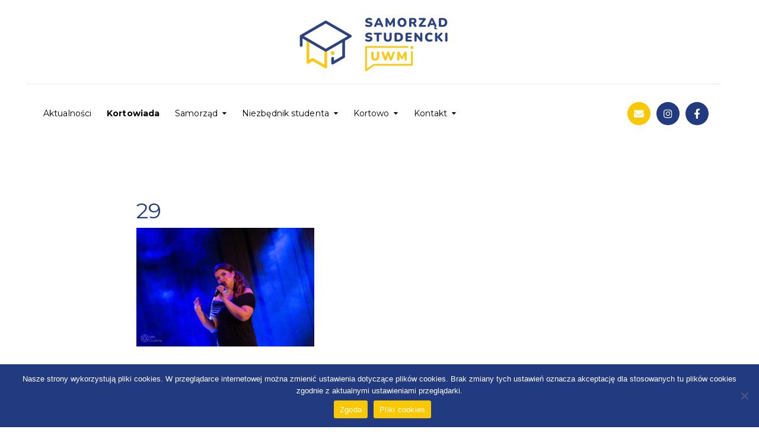

--- FILE ---
content_type: text/html; charset=UTF-8
request_url: https://russ.uwm.edu.pl/?attachment_id=4520
body_size: 14209
content:
<!DOCTYPE html>
<html class="no-js" lang="pl-PL">
<head>
	<meta charset="UTF-8"/>
	<meta http-equiv="X-UA-Compatible" content="IE=edge">
	<meta name="viewport" content="width=device-width, initial-scale=1">
	<meta name='robots' content='index, follow, max-image-preview:large, max-snippet:-1, max-video-preview:-1' />
	<style>img:is([sizes="auto" i], [sizes^="auto," i]) { contain-intrinsic-size: 3000px 1500px }</style>
	
	<!-- This site is optimized with the Yoast SEO plugin v24.0 - https://yoast.com/wordpress/plugins/seo/ -->
	<title>29 | Samorząd Studencki UWM</title>
	<meta name="description" content="Rada Uczelnia Samorządu Studenckiego UWM reprezentuje Studentów naszej Uczelni. Organizujemy wydarzenia rozrywkowe, kulturalne i naukowe. Jesteśmy tu dla Was!" />
	<link rel="canonical" href="https://russ.uwm.edu.pl/" />
	<meta property="og:locale" content="pl_PL" />
	<meta property="og:type" content="article" />
	<meta property="og:title" content="29 | Samorząd Studencki UWM" />
	<meta property="og:description" content="Rada Uczelnia Samorządu Studenckiego UWM reprezentuje Studentów naszej Uczelni. Organizujemy wydarzenia rozrywkowe, kulturalne i naukowe. Jesteśmy tu dla Was!" />
	<meta property="og:url" content="https://russ.uwm.edu.pl/" />
	<meta property="og:site_name" content="Rada Uczelniana Samorządu Studenckiego" />
	<meta property="article:publisher" content="https://www.facebook.com/RUSSUWM/" />
	<meta property="og:image" content="https://russ.uwm.edu.pl" />
	<meta property="og:image:width" content="1024" />
	<meta property="og:image:height" content="683" />
	<meta property="og:image:type" content="image/jpeg" />
	<meta name="twitter:card" content="summary_large_image" />
	<script type="application/ld+json" class="yoast-schema-graph">{"@context":"https://schema.org","@graph":[{"@type":"WebPage","@id":"https://russ.uwm.edu.pl/","url":"https://russ.uwm.edu.pl/","name":"29 | Samorząd Studencki UWM","isPartOf":{"@id":"https://russ.uwm.edu.pl/#website"},"primaryImageOfPage":{"@id":"https://russ.uwm.edu.pl/#primaryimage"},"image":{"@id":"https://russ.uwm.edu.pl/#primaryimage"},"thumbnailUrl":"https://russ.uwm.edu.pl/wp-content/uploads/2019/01/29-1.jpg","datePublished":"2019-01-25T15:14:08+00:00","dateModified":"2019-01-25T15:14:08+00:00","description":"Rada Uczelnia Samorządu Studenckiego UWM reprezentuje Studentów naszej Uczelni. Organizujemy wydarzenia rozrywkowe, kulturalne i naukowe. Jesteśmy tu dla Was!","breadcrumb":{"@id":"https://russ.uwm.edu.pl/#breadcrumb"},"inLanguage":"pl-PL","potentialAction":[{"@type":"ReadAction","target":["https://russ.uwm.edu.pl/"]}]},{"@type":"ImageObject","inLanguage":"pl-PL","@id":"https://russ.uwm.edu.pl/#primaryimage","url":"https://russ.uwm.edu.pl/wp-content/uploads/2019/01/29-1.jpg","contentUrl":"https://russ.uwm.edu.pl/wp-content/uploads/2019/01/29-1.jpg","width":4000,"height":2667},{"@type":"BreadcrumbList","@id":"https://russ.uwm.edu.pl/#breadcrumb","itemListElement":[{"@type":"ListItem","position":1,"name":"Strona główna","item":"https://russ.uwm.edu.pl/"},{"@type":"ListItem","position":2,"name":"29"}]},{"@type":"WebSite","@id":"https://russ.uwm.edu.pl/#website","url":"https://russ.uwm.edu.pl/","name":"Rada Uczelniana Samorządu Studenckiego","description":"UWM w Olsztynie","publisher":{"@id":"https://russ.uwm.edu.pl/#organization"},"potentialAction":[{"@type":"SearchAction","target":{"@type":"EntryPoint","urlTemplate":"https://russ.uwm.edu.pl/?s={search_term_string}"},"query-input":{"@type":"PropertyValueSpecification","valueRequired":true,"valueName":"search_term_string"}}],"inLanguage":"pl-PL"},{"@type":"Organization","@id":"https://russ.uwm.edu.pl/#organization","name":"Samorząd Studencki UWM","url":"https://russ.uwm.edu.pl/","logo":{"@type":"ImageObject","inLanguage":"pl-PL","@id":"https://russ.uwm.edu.pl/#/schema/logo/image/","url":"https://russ.uwm.edu.pl/wp-content/uploads/2022/09/pattern-bg.png","contentUrl":"https://russ.uwm.edu.pl/wp-content/uploads/2022/09/pattern-bg.png","width":1920,"height":1080,"caption":"Samorząd Studencki UWM"},"image":{"@id":"https://russ.uwm.edu.pl/#/schema/logo/image/"},"sameAs":["https://www.facebook.com/RUSSUWM/","https://www.instagram.com/samorzad_uwm/"]}]}</script>
	<!-- / Yoast SEO plugin. -->


<link rel='dns-prefetch' href='//netdna.bootstrapcdn.com' />
<link rel='dns-prefetch' href='//fonts.googleapis.com' />
<link rel='preconnect' href='https://fonts.gstatic.com' crossorigin />
<link rel="alternate" type="application/rss+xml" title="Rada Uczelniana Samorządu Studenckiego &raquo; Kanał z wpisami" href="https://russ.uwm.edu.pl/feed/" />
<link rel="alternate" type="application/rss+xml" title="Rada Uczelniana Samorządu Studenckiego &raquo; Kanał z komentarzami" href="https://russ.uwm.edu.pl/comments/feed/" />
<link rel="alternate" type="text/calendar" title="Rada Uczelniana Samorządu Studenckiego &raquo; iCal Feed" href="https://russ.uwm.edu.pl/kalendarz/?ical=1" />
<link rel="alternate" type="application/rss+xml" title="Rada Uczelniana Samorządu Studenckiego &raquo; 29 Kanał z komentarzami" href="https://russ.uwm.edu.pl/?attachment_id=4520/feed/" />
<script type="text/javascript">
/* <![CDATA[ */
window._wpemojiSettings = {"baseUrl":"https:\/\/s.w.org\/images\/core\/emoji\/15.0.3\/72x72\/","ext":".png","svgUrl":"https:\/\/s.w.org\/images\/core\/emoji\/15.0.3\/svg\/","svgExt":".svg","source":{"concatemoji":"https:\/\/russ.uwm.edu.pl\/wp-includes\/js\/wp-emoji-release.min.js?ver=6.7.4"}};
/*! This file is auto-generated */
!function(i,n){var o,s,e;function c(e){try{var t={supportTests:e,timestamp:(new Date).valueOf()};sessionStorage.setItem(o,JSON.stringify(t))}catch(e){}}function p(e,t,n){e.clearRect(0,0,e.canvas.width,e.canvas.height),e.fillText(t,0,0);var t=new Uint32Array(e.getImageData(0,0,e.canvas.width,e.canvas.height).data),r=(e.clearRect(0,0,e.canvas.width,e.canvas.height),e.fillText(n,0,0),new Uint32Array(e.getImageData(0,0,e.canvas.width,e.canvas.height).data));return t.every(function(e,t){return e===r[t]})}function u(e,t,n){switch(t){case"flag":return n(e,"\ud83c\udff3\ufe0f\u200d\u26a7\ufe0f","\ud83c\udff3\ufe0f\u200b\u26a7\ufe0f")?!1:!n(e,"\ud83c\uddfa\ud83c\uddf3","\ud83c\uddfa\u200b\ud83c\uddf3")&&!n(e,"\ud83c\udff4\udb40\udc67\udb40\udc62\udb40\udc65\udb40\udc6e\udb40\udc67\udb40\udc7f","\ud83c\udff4\u200b\udb40\udc67\u200b\udb40\udc62\u200b\udb40\udc65\u200b\udb40\udc6e\u200b\udb40\udc67\u200b\udb40\udc7f");case"emoji":return!n(e,"\ud83d\udc26\u200d\u2b1b","\ud83d\udc26\u200b\u2b1b")}return!1}function f(e,t,n){var r="undefined"!=typeof WorkerGlobalScope&&self instanceof WorkerGlobalScope?new OffscreenCanvas(300,150):i.createElement("canvas"),a=r.getContext("2d",{willReadFrequently:!0}),o=(a.textBaseline="top",a.font="600 32px Arial",{});return e.forEach(function(e){o[e]=t(a,e,n)}),o}function t(e){var t=i.createElement("script");t.src=e,t.defer=!0,i.head.appendChild(t)}"undefined"!=typeof Promise&&(o="wpEmojiSettingsSupports",s=["flag","emoji"],n.supports={everything:!0,everythingExceptFlag:!0},e=new Promise(function(e){i.addEventListener("DOMContentLoaded",e,{once:!0})}),new Promise(function(t){var n=function(){try{var e=JSON.parse(sessionStorage.getItem(o));if("object"==typeof e&&"number"==typeof e.timestamp&&(new Date).valueOf()<e.timestamp+604800&&"object"==typeof e.supportTests)return e.supportTests}catch(e){}return null}();if(!n){if("undefined"!=typeof Worker&&"undefined"!=typeof OffscreenCanvas&&"undefined"!=typeof URL&&URL.createObjectURL&&"undefined"!=typeof Blob)try{var e="postMessage("+f.toString()+"("+[JSON.stringify(s),u.toString(),p.toString()].join(",")+"));",r=new Blob([e],{type:"text/javascript"}),a=new Worker(URL.createObjectURL(r),{name:"wpTestEmojiSupports"});return void(a.onmessage=function(e){c(n=e.data),a.terminate(),t(n)})}catch(e){}c(n=f(s,u,p))}t(n)}).then(function(e){for(var t in e)n.supports[t]=e[t],n.supports.everything=n.supports.everything&&n.supports[t],"flag"!==t&&(n.supports.everythingExceptFlag=n.supports.everythingExceptFlag&&n.supports[t]);n.supports.everythingExceptFlag=n.supports.everythingExceptFlag&&!n.supports.flag,n.DOMReady=!1,n.readyCallback=function(){n.DOMReady=!0}}).then(function(){return e}).then(function(){var e;n.supports.everything||(n.readyCallback(),(e=n.source||{}).concatemoji?t(e.concatemoji):e.wpemoji&&e.twemoji&&(t(e.twemoji),t(e.wpemoji)))}))}((window,document),window._wpemojiSettings);
/* ]]> */
</script>
<link rel='stylesheet' id='sbi_styles-css' href='https://russ.uwm.edu.pl/wp-content/plugins/instagram-feed/css/sbi-styles.min.css?ver=6.6.1' type='text/css' media='all' />
<style id='wp-emoji-styles-inline-css' type='text/css'>

	img.wp-smiley, img.emoji {
		display: inline !important;
		border: none !important;
		box-shadow: none !important;
		height: 1em !important;
		width: 1em !important;
		margin: 0 0.07em !important;
		vertical-align: -0.1em !important;
		background: none !important;
		padding: 0 !important;
	}
</style>
<link rel='stylesheet' id='wp-block-library-css' href='https://russ.uwm.edu.pl/wp-includes/css/dist/block-library/style.min.css?ver=6.7.4' type='text/css' media='all' />
<style id='classic-theme-styles-inline-css' type='text/css'>
/*! This file is auto-generated */
.wp-block-button__link{color:#fff;background-color:#32373c;border-radius:9999px;box-shadow:none;text-decoration:none;padding:calc(.667em + 2px) calc(1.333em + 2px);font-size:1.125em}.wp-block-file__button{background:#32373c;color:#fff;text-decoration:none}
</style>
<style id='global-styles-inline-css' type='text/css'>
:root{--wp--preset--aspect-ratio--square: 1;--wp--preset--aspect-ratio--4-3: 4/3;--wp--preset--aspect-ratio--3-4: 3/4;--wp--preset--aspect-ratio--3-2: 3/2;--wp--preset--aspect-ratio--2-3: 2/3;--wp--preset--aspect-ratio--16-9: 16/9;--wp--preset--aspect-ratio--9-16: 9/16;--wp--preset--color--black: #000000;--wp--preset--color--cyan-bluish-gray: #abb8c3;--wp--preset--color--white: #ffffff;--wp--preset--color--pale-pink: #f78da7;--wp--preset--color--vivid-red: #cf2e2e;--wp--preset--color--luminous-vivid-orange: #ff6900;--wp--preset--color--luminous-vivid-amber: #fcb900;--wp--preset--color--light-green-cyan: #7bdcb5;--wp--preset--color--vivid-green-cyan: #00d084;--wp--preset--color--pale-cyan-blue: #8ed1fc;--wp--preset--color--vivid-cyan-blue: #0693e3;--wp--preset--color--vivid-purple: #9b51e0;--wp--preset--gradient--vivid-cyan-blue-to-vivid-purple: linear-gradient(135deg,rgba(6,147,227,1) 0%,rgb(155,81,224) 100%);--wp--preset--gradient--light-green-cyan-to-vivid-green-cyan: linear-gradient(135deg,rgb(122,220,180) 0%,rgb(0,208,130) 100%);--wp--preset--gradient--luminous-vivid-amber-to-luminous-vivid-orange: linear-gradient(135deg,rgba(252,185,0,1) 0%,rgba(255,105,0,1) 100%);--wp--preset--gradient--luminous-vivid-orange-to-vivid-red: linear-gradient(135deg,rgba(255,105,0,1) 0%,rgb(207,46,46) 100%);--wp--preset--gradient--very-light-gray-to-cyan-bluish-gray: linear-gradient(135deg,rgb(238,238,238) 0%,rgb(169,184,195) 100%);--wp--preset--gradient--cool-to-warm-spectrum: linear-gradient(135deg,rgb(74,234,220) 0%,rgb(151,120,209) 20%,rgb(207,42,186) 40%,rgb(238,44,130) 60%,rgb(251,105,98) 80%,rgb(254,248,76) 100%);--wp--preset--gradient--blush-light-purple: linear-gradient(135deg,rgb(255,206,236) 0%,rgb(152,150,240) 100%);--wp--preset--gradient--blush-bordeaux: linear-gradient(135deg,rgb(254,205,165) 0%,rgb(254,45,45) 50%,rgb(107,0,62) 100%);--wp--preset--gradient--luminous-dusk: linear-gradient(135deg,rgb(255,203,112) 0%,rgb(199,81,192) 50%,rgb(65,88,208) 100%);--wp--preset--gradient--pale-ocean: linear-gradient(135deg,rgb(255,245,203) 0%,rgb(182,227,212) 50%,rgb(51,167,181) 100%);--wp--preset--gradient--electric-grass: linear-gradient(135deg,rgb(202,248,128) 0%,rgb(113,206,126) 100%);--wp--preset--gradient--midnight: linear-gradient(135deg,rgb(2,3,129) 0%,rgb(40,116,252) 100%);--wp--preset--font-size--small: 13px;--wp--preset--font-size--medium: 20px;--wp--preset--font-size--large: 36px;--wp--preset--font-size--x-large: 42px;--wp--preset--spacing--20: 0.44rem;--wp--preset--spacing--30: 0.67rem;--wp--preset--spacing--40: 1rem;--wp--preset--spacing--50: 1.5rem;--wp--preset--spacing--60: 2.25rem;--wp--preset--spacing--70: 3.38rem;--wp--preset--spacing--80: 5.06rem;--wp--preset--shadow--natural: 6px 6px 9px rgba(0, 0, 0, 0.2);--wp--preset--shadow--deep: 12px 12px 50px rgba(0, 0, 0, 0.4);--wp--preset--shadow--sharp: 6px 6px 0px rgba(0, 0, 0, 0.2);--wp--preset--shadow--outlined: 6px 6px 0px -3px rgba(255, 255, 255, 1), 6px 6px rgba(0, 0, 0, 1);--wp--preset--shadow--crisp: 6px 6px 0px rgba(0, 0, 0, 1);}:where(.is-layout-flex){gap: 0.5em;}:where(.is-layout-grid){gap: 0.5em;}body .is-layout-flex{display: flex;}.is-layout-flex{flex-wrap: wrap;align-items: center;}.is-layout-flex > :is(*, div){margin: 0;}body .is-layout-grid{display: grid;}.is-layout-grid > :is(*, div){margin: 0;}:where(.wp-block-columns.is-layout-flex){gap: 2em;}:where(.wp-block-columns.is-layout-grid){gap: 2em;}:where(.wp-block-post-template.is-layout-flex){gap: 1.25em;}:where(.wp-block-post-template.is-layout-grid){gap: 1.25em;}.has-black-color{color: var(--wp--preset--color--black) !important;}.has-cyan-bluish-gray-color{color: var(--wp--preset--color--cyan-bluish-gray) !important;}.has-white-color{color: var(--wp--preset--color--white) !important;}.has-pale-pink-color{color: var(--wp--preset--color--pale-pink) !important;}.has-vivid-red-color{color: var(--wp--preset--color--vivid-red) !important;}.has-luminous-vivid-orange-color{color: var(--wp--preset--color--luminous-vivid-orange) !important;}.has-luminous-vivid-amber-color{color: var(--wp--preset--color--luminous-vivid-amber) !important;}.has-light-green-cyan-color{color: var(--wp--preset--color--light-green-cyan) !important;}.has-vivid-green-cyan-color{color: var(--wp--preset--color--vivid-green-cyan) !important;}.has-pale-cyan-blue-color{color: var(--wp--preset--color--pale-cyan-blue) !important;}.has-vivid-cyan-blue-color{color: var(--wp--preset--color--vivid-cyan-blue) !important;}.has-vivid-purple-color{color: var(--wp--preset--color--vivid-purple) !important;}.has-black-background-color{background-color: var(--wp--preset--color--black) !important;}.has-cyan-bluish-gray-background-color{background-color: var(--wp--preset--color--cyan-bluish-gray) !important;}.has-white-background-color{background-color: var(--wp--preset--color--white) !important;}.has-pale-pink-background-color{background-color: var(--wp--preset--color--pale-pink) !important;}.has-vivid-red-background-color{background-color: var(--wp--preset--color--vivid-red) !important;}.has-luminous-vivid-orange-background-color{background-color: var(--wp--preset--color--luminous-vivid-orange) !important;}.has-luminous-vivid-amber-background-color{background-color: var(--wp--preset--color--luminous-vivid-amber) !important;}.has-light-green-cyan-background-color{background-color: var(--wp--preset--color--light-green-cyan) !important;}.has-vivid-green-cyan-background-color{background-color: var(--wp--preset--color--vivid-green-cyan) !important;}.has-pale-cyan-blue-background-color{background-color: var(--wp--preset--color--pale-cyan-blue) !important;}.has-vivid-cyan-blue-background-color{background-color: var(--wp--preset--color--vivid-cyan-blue) !important;}.has-vivid-purple-background-color{background-color: var(--wp--preset--color--vivid-purple) !important;}.has-black-border-color{border-color: var(--wp--preset--color--black) !important;}.has-cyan-bluish-gray-border-color{border-color: var(--wp--preset--color--cyan-bluish-gray) !important;}.has-white-border-color{border-color: var(--wp--preset--color--white) !important;}.has-pale-pink-border-color{border-color: var(--wp--preset--color--pale-pink) !important;}.has-vivid-red-border-color{border-color: var(--wp--preset--color--vivid-red) !important;}.has-luminous-vivid-orange-border-color{border-color: var(--wp--preset--color--luminous-vivid-orange) !important;}.has-luminous-vivid-amber-border-color{border-color: var(--wp--preset--color--luminous-vivid-amber) !important;}.has-light-green-cyan-border-color{border-color: var(--wp--preset--color--light-green-cyan) !important;}.has-vivid-green-cyan-border-color{border-color: var(--wp--preset--color--vivid-green-cyan) !important;}.has-pale-cyan-blue-border-color{border-color: var(--wp--preset--color--pale-cyan-blue) !important;}.has-vivid-cyan-blue-border-color{border-color: var(--wp--preset--color--vivid-cyan-blue) !important;}.has-vivid-purple-border-color{border-color: var(--wp--preset--color--vivid-purple) !important;}.has-vivid-cyan-blue-to-vivid-purple-gradient-background{background: var(--wp--preset--gradient--vivid-cyan-blue-to-vivid-purple) !important;}.has-light-green-cyan-to-vivid-green-cyan-gradient-background{background: var(--wp--preset--gradient--light-green-cyan-to-vivid-green-cyan) !important;}.has-luminous-vivid-amber-to-luminous-vivid-orange-gradient-background{background: var(--wp--preset--gradient--luminous-vivid-amber-to-luminous-vivid-orange) !important;}.has-luminous-vivid-orange-to-vivid-red-gradient-background{background: var(--wp--preset--gradient--luminous-vivid-orange-to-vivid-red) !important;}.has-very-light-gray-to-cyan-bluish-gray-gradient-background{background: var(--wp--preset--gradient--very-light-gray-to-cyan-bluish-gray) !important;}.has-cool-to-warm-spectrum-gradient-background{background: var(--wp--preset--gradient--cool-to-warm-spectrum) !important;}.has-blush-light-purple-gradient-background{background: var(--wp--preset--gradient--blush-light-purple) !important;}.has-blush-bordeaux-gradient-background{background: var(--wp--preset--gradient--blush-bordeaux) !important;}.has-luminous-dusk-gradient-background{background: var(--wp--preset--gradient--luminous-dusk) !important;}.has-pale-ocean-gradient-background{background: var(--wp--preset--gradient--pale-ocean) !important;}.has-electric-grass-gradient-background{background: var(--wp--preset--gradient--electric-grass) !important;}.has-midnight-gradient-background{background: var(--wp--preset--gradient--midnight) !important;}.has-small-font-size{font-size: var(--wp--preset--font-size--small) !important;}.has-medium-font-size{font-size: var(--wp--preset--font-size--medium) !important;}.has-large-font-size{font-size: var(--wp--preset--font-size--large) !important;}.has-x-large-font-size{font-size: var(--wp--preset--font-size--x-large) !important;}
:where(.wp-block-post-template.is-layout-flex){gap: 1.25em;}:where(.wp-block-post-template.is-layout-grid){gap: 1.25em;}
:where(.wp-block-columns.is-layout-flex){gap: 2em;}:where(.wp-block-columns.is-layout-grid){gap: 2em;}
:root :where(.wp-block-pullquote){font-size: 1.5em;line-height: 1.6;}
</style>
<link rel='stylesheet' id='contact-form-7-css' href='https://russ.uwm.edu.pl/wp-content/plugins/contact-form-7/includes/css/styles.css?ver=6.0.1' type='text/css' media='all' />
<link rel='stylesheet' id='cookie-notice-front-css' href='https://russ.uwm.edu.pl/wp-content/plugins/cookie-notice/css/front.min.css?ver=2.5.4' type='text/css' media='all' />
<link rel='stylesheet' id='rs-plugin-settings-css' href='https://russ.uwm.edu.pl/wp-content/plugins/revslider/public/assets/css/settings.css?ver=5.4.8.1' type='text/css' media='all' />
<style id='rs-plugin-settings-inline-css' type='text/css'>
#rs-demo-id {}
</style>
<link rel='stylesheet' id='mega-submenu-css' href='https://russ.uwm.edu.pl/wp-content/plugins/ed-school-plugin/extensions/mega-submenu/public/css/style.css?ver=1.2.5.1' type='text/css' media='all' />
<link rel='stylesheet' id='mega-submenu-woocommerce-css' href='https://russ.uwm.edu.pl/wp-content/plugins/ed-school-plugin/extensions/mega-submenu/public/css/woocommerce.css?ver=1.2.5.1' type='text/css' media='all' />
<link rel='stylesheet' id='ed-school-theme-icons-css' href='https://russ.uwm.edu.pl/wp-content/themes/ed-school/assets/css/theme-icons.css?ver=6.7.4' type='text/css' media='all' />
<link rel='stylesheet' id='testimonial-rotator-style-css' href='https://russ.uwm.edu.pl/wp-content/plugins/testimonial-rotator/testimonial-rotator-style.css?ver=6.7.4' type='text/css' media='all' />
<link rel='stylesheet' id='font-awesome-css' href='//netdna.bootstrapcdn.com/font-awesome/latest/css/font-awesome.min.css?ver=6.7.4' type='text/css' media='all' />
<link rel='stylesheet' id='tablepress-default-css' href='https://russ.uwm.edu.pl/wp-content/plugins/tablepress/css/build/default.css?ver=3.0.1' type='text/css' media='all' />
<link rel='stylesheet' id='scp-style-css' href='https://russ.uwm.edu.pl/wp-content/plugins/ed-school-plugin/public/css/style.css?ver=6.7.4' type='text/css' media='all' />
<link rel='stylesheet' id='groundwork-grid-css' href='https://russ.uwm.edu.pl/wp-content/themes/ed-school/assets/css/groundwork-responsive.css?ver=6.7.4' type='text/css' media='all' />
<link rel='stylesheet' id='js_composer_front-css' href='https://russ.uwm.edu.pl/wp-content/plugins/js_composer/assets/css/js_composer.min.css?ver=6.7.0' type='text/css' media='all' />
<link rel='stylesheet' id='ed-school-style-css' href='https://russ.uwm.edu.pl/wp-content/themes/ed-school/style.css?ver=6.7.4' type='text/css' media='all' />
<style id='ed-school-style-inline-css' type='text/css'>
.header-mobile {display: none;}@media screen and (max-width:950px) {.header-left {padding-left: 0;}.wh-header, .wh-top-bar {display: none;}.header-mobile {display: block;}}
</style>
<link rel='stylesheet' id='magnific-popup-css' href='https://russ.uwm.edu.pl/wp-content/themes/ed-school/sensei/custom/assets/magnific-popup.css?ver=6.7.4' type='text/css' media='all' />
<link rel="preload" as="style" href="https://fonts.googleapis.com/css?family=Roboto:400%7CMontserrat:100,200,300,400,500,600,700,800,900,100italic,200italic,300italic,400italic,500italic,600italic,700italic,800italic,900italic&#038;subset=latin&#038;display=swap&#038;ver=1688979439" /><link rel="stylesheet" href="https://fonts.googleapis.com/css?family=Roboto:400%7CMontserrat:100,200,300,400,500,600,700,800,900,100italic,200italic,300italic,400italic,500italic,600italic,700italic,800italic,900italic&#038;subset=latin&#038;display=swap&#038;ver=1688979439" media="print" onload="this.media='all'"><noscript><link rel="stylesheet" href="https://fonts.googleapis.com/css?family=Roboto:400%7CMontserrat:100,200,300,400,500,600,700,800,900,100italic,200italic,300italic,400italic,500italic,600italic,700italic,800italic,900italic&#038;subset=latin&#038;display=swap&#038;ver=1688979439" /></noscript><link rel='stylesheet' id='ed_school_options_style-css' href='//russ.uwm.edu.pl/wp-content/uploads/ed_school_options_style.css?ver=6.7.4' type='text/css' media='all' />
<style id='ed_school_options_style-inline-css' type='text/css'>
#footer-top, #latest-news, #features, #welcome {
    background-repeat: repeat-y !important;
    background-size: 100% !important;
}

@media (max-width: 768px) {
   #footer-top, #latest-news, #features, #welcome {
        background-image: none !important;
    }
}
.vc_custom_1494249214533{border-bottom-width: 1px !important;border-bottom-color: #e5e5e5 !important;border-bottom-style: solid !important;}.vc_custom_1661496671833{padding-top: 10px !important;padding-bottom: 10px !important;}.vc_custom_1489674043803{padding-top: 10px !important;}.vc_custom_1661496208822{margin-bottom: 20px !important;}.vc_custom_1489061858413{padding-top: 0px !important;padding-bottom: 3px !important;}.vc_custom_1661496678505{padding-top: 15px !important;}.vc_custom_1661496651809{padding-bottom: 30px !important;}.vc_custom_1661496907387{margin-bottom: 0px !important;padding-top: 5px !important;padding-right: 5px !important;padding-bottom: 5px !important;padding-left: 5px !important;}.vc_custom_1661496890774{margin-bottom: 0px !important;padding-top: 5px !important;padding-right: 5px !important;padding-bottom: 5px !important;padding-left: 5px !important;}.vc_custom_1662022346058{margin-bottom: 0px !important;padding-top: 5px !important;padding-right: 5px !important;padding-bottom: 5px !important;padding-left: 5px !important;}.vc_custom_1490004428413{margin-bottom: 15px !important;padding-top: 15px !important;}.get-in-touch-block .vc_column-inner {
    padding-left: 35px;
}


@media (max-width: 768px) {
    .get-in-touch-block .vc_column-inner {
        padding-left: 15px;
    }
}.vc_custom_1661498170529{padding-top: 0px !important;background-color: #223a80 !important;}.vc_custom_1661498475116{margin-top: -5px !important;background: #223a80 url(https://russ.uwm.edu.pl/wp-content/uploads/2017/01/tlo_stopka.png?id=14671) !important;}.vc_custom_1661498462023{margin-top: -1px !important;margin-bottom: 0px !important;padding-bottom: 60px !important;background-color: #fac800 !important;}.vc_custom_1490007556855{margin-bottom: 0px !important;}.vc_custom_1601221970279{margin-bottom: 20px !important;}.vc_custom_1601314380027{margin-bottom: 25px !important;}.vc_custom_1601223621069{margin-bottom: 20px !important;}.vc_custom_1601223606082{margin-bottom: 7px !important;}.vc_custom_1601223614027{margin-bottom: 7px !important;}.vc_custom_1601223628591{margin-bottom: 7px !important;}.vc_custom_1601314325960{margin-bottom: 7px !important;}.vc_custom_1601223635158{margin-bottom: 7px !important;}.vc_custom_1601223643355{margin-bottom: 7px !important;}.vc_custom_1606383461301{margin-bottom: 7px !important;}.vc_custom_1749016326250{margin-bottom: 7px !important;}.vc_custom_1490007805898{margin-bottom: 0px !important;}.vc_custom_1490007809489{margin-bottom: 0px !important;}.vc_custom_1518171181381{margin-bottom: 20px !important;margin-left: 15px !important;}.vc_custom_1518171622243{margin-bottom: 20px !important;margin-left: 20px !important;}.vc_custom_1491466992847{margin-bottom: 0px !important;padding-top: 25px !important;padding-bottom: 10px !important;}.vc_custom_1491466989293{margin-bottom: 0px !important;padding-top: 25px !important;padding-bottom: 10px !important;}
.scp_theme_button-f02546e1cf5e203cc137f0762b876457{background-color:#fac800;color:#ffffff;}.scp_theme_button-f02546e1cf5e203cc137f0762b876457:hover{background-color:#fac800;color:#ffffff;}
.scp_theme_icon-3f6ca5d4cae46af192ef7f37045b7fb5.wh-theme-icon{font-size:14px !important;position:absolute;color:#ffffff !important;}
.scp_theme_icon-7e84806967a9e5b21ba6692873b48c65.wh-theme-icon{font-size:18px !important;position:absolute;color:#ffffff !important;}
</style>
<script type="text/javascript" id="cookie-notice-front-js-before">
/* <![CDATA[ */
var cnArgs = {"ajaxUrl":"https:\/\/russ.uwm.edu.pl\/wp-admin\/admin-ajax.php","nonce":"062a568dfd","hideEffect":"fade","position":"bottom","onScroll":false,"onScrollOffset":100,"onClick":false,"cookieName":"cookie_notice_accepted","cookieTime":2147483647,"cookieTimeRejected":3600,"globalCookie":false,"redirection":false,"cache":true,"revokeCookies":false,"revokeCookiesOpt":"automatic"};
/* ]]> */
</script>
<script type="text/javascript" src="https://russ.uwm.edu.pl/wp-content/plugins/cookie-notice/js/front.min.js?ver=2.5.4" id="cookie-notice-front-js"></script>
<script type="text/javascript" src="https://russ.uwm.edu.pl/wp-includes/js/jquery/jquery.min.js?ver=3.7.1" id="jquery-core-js"></script>
<script type="text/javascript" id="jquery-migrate-js-extra">
/* <![CDATA[ */
var ed_school_plugin = {"data":{"vcWidgets":{"ourProcess":{"breakpoint":480}},"styles":[]}};
/* ]]> */
</script>
<script type="text/javascript" src="https://russ.uwm.edu.pl/wp-includes/js/jquery/jquery-migrate.min.js?ver=3.4.1" id="jquery-migrate-js"></script>
<script type="text/javascript" src="https://russ.uwm.edu.pl/wp-content/plugins/revslider/public/assets/js/jquery.themepunch.tools.min.js?ver=5.4.8.1" id="tp-tools-js"></script>
<script type="text/javascript" src="https://russ.uwm.edu.pl/wp-content/plugins/revslider/public/assets/js/jquery.themepunch.revolution.min.js?ver=5.4.8.1" id="revmin-js"></script>
<script type="text/javascript" src="https://russ.uwm.edu.pl/wp-content/plugins/ed-school-plugin/extensions/mega-submenu/public/js/msm-main.min.js?ver=1.2.5.1" id="mega-submenu-js"></script>
<script type="text/javascript" src="https://russ.uwm.edu.pl/wp-content/plugins/testimonial-rotator/js/jquery.cycletwo.js?ver=6.7.4" id="cycletwo-js"></script>
<script type="text/javascript" src="https://russ.uwm.edu.pl/wp-content/plugins/testimonial-rotator/js/jquery.cycletwo.addons.js?ver=6.7.4" id="cycletwo-addons-js"></script>
<script type="text/javascript" src="https://russ.uwm.edu.pl/wp-content/themes/ed-school/assets/js/vendor/modernizr-2.7.0.min.js" id="modernizr-js"></script>
<link rel="https://api.w.org/" href="https://russ.uwm.edu.pl/wp-json/" /><link rel="alternate" title="JSON" type="application/json" href="https://russ.uwm.edu.pl/wp-json/wp/v2/media/4520" /><link rel="EditURI" type="application/rsd+xml" title="RSD" href="https://russ.uwm.edu.pl/xmlrpc.php?rsd" />
<meta name="generator" content="WordPress 6.7.4" />
<link rel='shortlink' href='https://russ.uwm.edu.pl/?p=4520' />
<link rel="alternate" title="oEmbed (JSON)" type="application/json+oembed" href="https://russ.uwm.edu.pl/wp-json/oembed/1.0/embed?url=https%3A%2F%2Fruss.uwm.edu.pl%2F%3Fattachment_id%3D4520" />
<link rel="alternate" title="oEmbed (XML)" type="text/xml+oembed" href="https://russ.uwm.edu.pl/wp-json/oembed/1.0/embed?url=https%3A%2F%2Fruss.uwm.edu.pl%2F%3Fattachment_id%3D4520&#038;format=xml" />
<meta name="generator" content="Redux 4.5.4" /><style>
.vc_btn3-color-Stronastylzolty { background-color: #fac800!important; color: #fff!important; }
.vc_btn3-color-Stronastylniebieski { background-color: #223a80!important; color: #fff!important; }
</style>
<meta name="tec-api-version" content="v1"><meta name="tec-api-origin" content="https://russ.uwm.edu.pl"><link rel="alternate" href="https://russ.uwm.edu.pl/wp-json/tribe/events/v1/" />		<script>
			var msm_mega_submenu = {"data":{"submenu_items_position_relative":0,"mobile_menu_trigger_click_bellow":768}};
		</script>
	<!-- Analytics by WP Statistics v14.11.4 - https://wp-statistics.com -->

<style type="text/css" id="breadcrumb-trail-css">.breadcrumbs .trail-browse,.breadcrumbs .trail-items,.breadcrumbs .trail-items li {display: inline-block;margin:0;padding: 0;border:none;background:transparent;text-indent: 0;}.breadcrumbs .trail-browse {font-size: inherit;font-style:inherit;font-weight: inherit;color: inherit;}.breadcrumbs .trail-items {list-style: none;}.trail-items li::after {content: "\002F";padding: 0 0.5em;}.trail-items li:last-of-type::after {display: none;}</style>
<meta name="generator" content="Powered by WPBakery Page Builder - drag and drop page builder for WordPress."/>
<meta name="generator" content="Powered by Slider Revolution 5.4.8.1 - responsive, Mobile-Friendly Slider Plugin for WordPress with comfortable drag and drop interface." />
<link rel="icon" href="https://russ.uwm.edu.pl/wp-content/uploads/2022/08/cropped-favcolor-32x32.png" sizes="32x32" />
<link rel="icon" href="https://russ.uwm.edu.pl/wp-content/uploads/2022/08/cropped-favcolor-192x192.png" sizes="192x192" />
<link rel="apple-touch-icon" href="https://russ.uwm.edu.pl/wp-content/uploads/2022/08/cropped-favcolor-180x180.png" />
<meta name="msapplication-TileImage" content="https://russ.uwm.edu.pl/wp-content/uploads/2022/08/cropped-favcolor-270x270.png" />
<script type="text/javascript">function setREVStartSize(e){									
						try{ e.c=jQuery(e.c);var i=jQuery(window).width(),t=9999,r=0,n=0,l=0,f=0,s=0,h=0;
							if(e.responsiveLevels&&(jQuery.each(e.responsiveLevels,function(e,f){f>i&&(t=r=f,l=e),i>f&&f>r&&(r=f,n=e)}),t>r&&(l=n)),f=e.gridheight[l]||e.gridheight[0]||e.gridheight,s=e.gridwidth[l]||e.gridwidth[0]||e.gridwidth,h=i/s,h=h>1?1:h,f=Math.round(h*f),"fullscreen"==e.sliderLayout){var u=(e.c.width(),jQuery(window).height());if(void 0!=e.fullScreenOffsetContainer){var c=e.fullScreenOffsetContainer.split(",");if (c) jQuery.each(c,function(e,i){u=jQuery(i).length>0?u-jQuery(i).outerHeight(!0):u}),e.fullScreenOffset.split("%").length>1&&void 0!=e.fullScreenOffset&&e.fullScreenOffset.length>0?u-=jQuery(window).height()*parseInt(e.fullScreenOffset,0)/100:void 0!=e.fullScreenOffset&&e.fullScreenOffset.length>0&&(u-=parseInt(e.fullScreenOffset,0))}f=u}else void 0!=e.minHeight&&f<e.minHeight&&(f=e.minHeight);e.c.closest(".rev_slider_wrapper").css({height:f})					
						}catch(d){console.log("Failure at Presize of Slider:"+d)}						
					};</script>
		<style type="text/css" id="wp-custom-css">
			.tribe-events-notices { display: none; }


@media (max-width: 767px) {
	.page-template-template-sidebar-right-childpages .cbp-container {
    display: flex;
    flex-direction: column;
}
}


.page-id-12418 .vc_btn3-color-Stronastylzolty {
	font-weight: 700;
}		</style>
		<noscript><style> .wpb_animate_when_almost_visible { opacity: 1; }</style></noscript></head>
<body data-rsssl=1 class="attachment attachment-template-default single single-attachment postid-4520 attachmentid-4520 attachment-jpeg wp-custom-logo cookies-not-set tribe-no-js header-top single-layout-fullwidth wpb-js-composer js-comp-ver-6.7.0 vc_responsive">
		<div class="header-mobile">
		<div class="vc_row wpb_row vc_row-fluid"><div class="wpb_column vc_column_container vc_col-sm-12"><div class="vc_column-inner vc_custom_1490004428413"><div class="wpb_wrapper"><div id="wh-mobile-menu" class="respmenu-wrap">
	<div class="respmenu-header">
					<a href="https://russ.uwm.edu.pl/" class="respmenu-header-logo-link">
				<img src="https://russ.uwm.edu.pl/wp-content/uploads/2022/08/logo_mobilne.png" class="respmenu-header-logo" alt="mobile-logo">
			</a>
				<div class="respmenu-open">
					<hr>
			<hr>
			<hr>
				</div>
	</div>
	<div class="menu-menu-glowne-container"><ul id="menu-menu-glowne" class="respmenu"><li id="menu-item-324" class="menu-item menu-item-type-custom menu-item-object-custom menu-item-324 msm-top-level-item"><a href="/aktualnosci">Aktualności</a></li>
<li id="menu-item-15972" class="menu-item menu-item-type-custom menu-item-object-custom menu-item-15972 msm-top-level-item"><a href="https://kortowiada.pl"><b> Kortowiada </b></a></li>
<li id="menu-item-325" class="menu-item menu-item-type-custom menu-item-object-custom menu-item-has-children menu-item-325 msm-top-level-item"><a href="/samorzad">Samorząd</a>
<ul class="sub-menu">
	<li id="menu-item-849" class="menu-item menu-item-type-custom menu-item-object-custom menu-item-849"><a href="/komisje">Komisje</a></li>
	<li id="menu-item-355" class="menu-item menu-item-type-custom menu-item-object-custom menu-item-355"><a href="/prezydium-samorzadu/">Prezydium Samorządu</a></li>
	<li id="menu-item-326" class="menu-item menu-item-type-custom menu-item-object-custom menu-item-326"><a href="/projekty">Projekty</a></li>
	<li id="menu-item-356" class="menu-item menu-item-type-custom menu-item-object-custom menu-item-356"><a href="/rady-wydzialowe/">Rady Wydziałowe</a></li>
	<li id="menu-item-3440" class="menu-item menu-item-type-post_type menu-item-object-page menu-item-3440"><a href="https://russ.uwm.edu.pl/samorzad/uchwaly-russ/">Uchwały RUSS</a></li>
	<li id="menu-item-11659" class="menu-item menu-item-type-post_type menu-item-object-page menu-item-11659"><a href="https://russ.uwm.edu.pl/samorzad/uchwaly-rwss/">Uchwały RWSS</a></li>
</ul>
</li>
<li id="menu-item-327" class="menu-item menu-item-type-custom menu-item-object-custom menu-item-has-children menu-item-327 msm-top-level-item"><a href="/niezbednik-studenta">Niezbędnik studenta</a>
<ul class="sub-menu">
	<li id="menu-item-576" class="menu-item menu-item-type-custom menu-item-object-custom menu-item-576"><a href="/ubezpieczenie">Ubezpieczenie</a></li>
	<li id="menu-item-11676" class="menu-item menu-item-type-custom menu-item-object-custom menu-item-11676"><a href="https://www.facebook.com/groups/758548221265879">Grupa Studentów UWM</a></li>
	<li id="menu-item-14854" class="menu-item menu-item-type-post_type menu-item-object-page menu-item-14854"><a href="https://russ.uwm.edu.pl/niezbednik-studenta/informator/">Informator</a></li>
	<li id="menu-item-574" class="menu-item menu-item-type-custom menu-item-object-custom menu-item-574"><a href="/regulaminy-i-dokumenty">Regulaminy i dokumenty</a></li>
	<li id="menu-item-3841" class="menu-item menu-item-type-post_type menu-item-object-page menu-item-3841"><a href="https://russ.uwm.edu.pl/niezbednik-studenta/rzecznik-praw-studenta/">Rzecznik Praw Studenta</a></li>
	<li id="menu-item-12108" class="menu-item menu-item-type-post_type menu-item-object-page menu-item-12108"><a href="https://russ.uwm.edu.pl/niezbednik-studenta/uslugi-dostepne-w-sieci-uwm/">Usługi w sieci UWM</a></li>
	<li id="menu-item-573" class="menu-item menu-item-type-custom menu-item-object-custom menu-item-573"><a href="/wnioski-i-podania">Wnioski i podania</a></li>
</ul>
</li>
<li id="menu-item-867" class="menu-item menu-item-type-custom menu-item-object-custom menu-item-has-children menu-item-867 msm-top-level-item"><a href="/kortowo">Kortowo</a>
<ul class="sub-menu">
	<li id="menu-item-869" class="menu-item menu-item-type-custom menu-item-object-custom menu-item-869"><a href="https://zak.olsztyn.pl/akademiki-fundacji-zak/">Akademiki</a></li>
	<li id="menu-item-868" class="menu-item menu-item-type-custom menu-item-object-custom menu-item-868"><a href="http://bu.uwm.edu.pl">Biblioteka Uniwersytecka</a></li>
	<li id="menu-item-16548" class="menu-item menu-item-type-custom menu-item-object-custom menu-item-16548"><a href="https://empatia.uwm.edu.pl">Ośrodek Pomocy Psychologicznej i Psychoedukacji Empatia</a></li>
	<li id="menu-item-1786" class="menu-item menu-item-type-custom menu-item-object-custom menu-item-1786"><a href="http://www.uwm.edu.pl/bon/content/strona-główna">Biuro ds. Osób z Niepełnosprawnościami</a></li>
	<li id="menu-item-872" class="menu-item menu-item-type-custom menu-item-object-custom menu-item-872"><a href="https://uwm.edu.pl/uniwersytet/sale-ogolnouczelniane">Sale ogólnouczelniane</a></li>
</ul>
</li>
<li id="menu-item-329" class="menu-item menu-item-type-custom menu-item-object-custom menu-item-has-children menu-item-329 msm-top-level-item"><a href="/kontakt">Kontakt</a>
<ul class="sub-menu">
	<li id="menu-item-12407" class="menu-item menu-item-type-post_type menu-item-object-page menu-item-12407"><a href="https://russ.uwm.edu.pl/kontakt/zglos-problem/">Zgłoś problem</a></li>
</ul>
</li>
</ul></div></div></div></div></div></div>	</div>
		<div class="cbp-row wh-header top wh-sticky-header-enabled">
		<section class="vc_section"><div class="vc_row wpb_row vc_row-fluid cbp-container vc_custom_1494249214533 vc_row-has-fill"><div class="wpb_column vc_column_container vc_col-sm-12"><div class="vc_column-inner vc_custom_1489674043803"><div class="wpb_wrapper">
          	<div class="logo wpb_single_image wpb_content_element vc_align_center vc_custom_1661496208822">
          		<figure class="wpb_wrapper vc_figure">
          			<a href="https://russ.uwm.edu.pl/"><img class=" vc_single_image-img" src="https://russ.uwm.edu.pl/wp-content/uploads/2022/08/logo_russ_nowe.png" alt="logo"/></a>
          		</figure>
          	</div>
          </div></div></div></div><div class="vc_row wpb_row vc_row-fluid sticky-bar cbp-container vc_custom_1661496671833"><div class="wpb_column vc_column_container vc_col-sm-10"><div class="vc_column-inner vc_custom_1489061858413"><div class="wpb_wrapper"><div id="cbp-menu-main" class="cbp-container vc_pull-left vc_custom_1661496651809"><ul id="menu-menu-glowne-1" class="sf-menu wh-menu-main"><li class="menu-item menu-item-type-custom menu-item-object-custom menu-item-324 msm-top-level-item"><a href="/aktualnosci">Aktualności</a></li>
<li class="menu-item menu-item-type-custom menu-item-object-custom menu-item-15972 msm-top-level-item"><a href="https://kortowiada.pl"><b> Kortowiada </b></a></li>
<li class="menu-item menu-item-type-custom menu-item-object-custom menu-item-has-children menu-item-325 msm-top-level-item"><a href="/samorzad">Samorząd</a>
<ul class="sub-menu">
	<li class="menu-item menu-item-type-custom menu-item-object-custom menu-item-849"><a href="/komisje">Komisje</a></li>
	<li class="menu-item menu-item-type-custom menu-item-object-custom menu-item-355"><a href="/prezydium-samorzadu/">Prezydium Samorządu</a></li>
	<li class="menu-item menu-item-type-custom menu-item-object-custom menu-item-326"><a href="/projekty">Projekty</a></li>
	<li class="menu-item menu-item-type-custom menu-item-object-custom menu-item-356"><a href="/rady-wydzialowe/">Rady Wydziałowe</a></li>
	<li class="menu-item menu-item-type-post_type menu-item-object-page menu-item-3440"><a href="https://russ.uwm.edu.pl/samorzad/uchwaly-russ/">Uchwały RUSS</a></li>
	<li class="menu-item menu-item-type-post_type menu-item-object-page menu-item-11659"><a href="https://russ.uwm.edu.pl/samorzad/uchwaly-rwss/">Uchwały RWSS</a></li>
</ul>
</li>
<li class="menu-item menu-item-type-custom menu-item-object-custom menu-item-has-children menu-item-327 msm-top-level-item"><a href="/niezbednik-studenta">Niezbędnik studenta</a>
<ul class="sub-menu">
	<li class="menu-item menu-item-type-custom menu-item-object-custom menu-item-576"><a href="/ubezpieczenie">Ubezpieczenie</a></li>
	<li class="menu-item menu-item-type-custom menu-item-object-custom menu-item-11676"><a href="https://www.facebook.com/groups/758548221265879">Grupa Studentów UWM</a></li>
	<li class="menu-item menu-item-type-post_type menu-item-object-page menu-item-14854"><a href="https://russ.uwm.edu.pl/niezbednik-studenta/informator/">Informator</a></li>
	<li class="menu-item menu-item-type-custom menu-item-object-custom menu-item-574"><a href="/regulaminy-i-dokumenty">Regulaminy i dokumenty</a></li>
	<li class="menu-item menu-item-type-post_type menu-item-object-page menu-item-3841"><a href="https://russ.uwm.edu.pl/niezbednik-studenta/rzecznik-praw-studenta/">Rzecznik Praw Studenta</a></li>
	<li class="menu-item menu-item-type-post_type menu-item-object-page menu-item-12108"><a href="https://russ.uwm.edu.pl/niezbednik-studenta/uslugi-dostepne-w-sieci-uwm/">Usługi w sieci UWM</a></li>
	<li class="menu-item menu-item-type-custom menu-item-object-custom menu-item-573"><a href="/wnioski-i-podania">Wnioski i podania</a></li>
</ul>
</li>
<li class="menu-item menu-item-type-custom menu-item-object-custom menu-item-has-children menu-item-867 msm-top-level-item"><a href="/kortowo">Kortowo</a>
<ul class="sub-menu">
	<li class="menu-item menu-item-type-custom menu-item-object-custom menu-item-869"><a href="https://zak.olsztyn.pl/akademiki-fundacji-zak/">Akademiki</a></li>
	<li class="menu-item menu-item-type-custom menu-item-object-custom menu-item-868"><a href="http://bu.uwm.edu.pl">Biblioteka Uniwersytecka</a></li>
	<li class="menu-item menu-item-type-custom menu-item-object-custom menu-item-16548"><a href="https://empatia.uwm.edu.pl">Ośrodek Pomocy Psychologicznej i Psychoedukacji Empatia</a></li>
	<li class="menu-item menu-item-type-custom menu-item-object-custom menu-item-1786"><a href="http://www.uwm.edu.pl/bon/content/strona-główna">Biuro ds. Osób z Niepełnosprawnościami</a></li>
	<li class="menu-item menu-item-type-custom menu-item-object-custom menu-item-872"><a href="https://uwm.edu.pl/uniwersytet/sale-ogolnouczelniane">Sale ogólnouczelniane</a></li>
</ul>
</li>
<li class="menu-item menu-item-type-custom menu-item-object-custom menu-item-has-children menu-item-329 msm-top-level-item"><a href="/kontakt">Kontakt</a>
<ul class="sub-menu">
	<li class="menu-item menu-item-type-post_type menu-item-object-page menu-item-12407"><a href="https://russ.uwm.edu.pl/kontakt/zglos-problem/">Zgłoś problem</a></li>
</ul>
</li>
</ul></div></div></div></div><div class="wpb_column vc_column_container vc_col-sm-2"><div class="vc_column-inner vc_custom_1661496678505"><div class="wpb_wrapper"><div class="vc_icon_element vc_icon_element-outer vc_custom_1661496907387 pull-right vc_icon_element-align-center vc_icon_element-have-style"><div class="vc_icon_element-inner vc_icon_element-color-white vc_icon_element-have-style-inner vc_icon_element-size-xs vc_icon_element-style-rounded vc_icon_element-background vc_icon_element-background-color-custom"  style="background-color:#223a80"><span class="vc_icon_element-icon fab fa-facebook-f" ></span><a class="vc_icon_element-link" href="https://www.facebook.com/RUSSUWM/"  title="" target="_self"></a></div></div><div class="vc_icon_element vc_icon_element-outer vc_custom_1661496890774 pull-right vc_icon_element-align-center vc_icon_element-have-style"><div class="vc_icon_element-inner vc_icon_element-color-white vc_icon_element-have-style-inner vc_icon_element-size-xs vc_icon_element-style-rounded vc_icon_element-background vc_icon_element-background-color-custom"  style="background-color:#223a80"><span class="vc_icon_element-icon fab fa-instagram" ></span><a class="vc_icon_element-link" href="https://www.instagram.com/samorzad_uwm/"  title="" target="_self"></a></div></div><div class="vc_icon_element vc_icon_element-outer vc_custom_1662022346058 pull-right vc_icon_element-align-center vc_icon_element-have-style"><div class="vc_icon_element-inner vc_icon_element-color-white vc_icon_element-have-style-inner vc_icon_element-size-xs vc_icon_element-style-rounded vc_icon_element-background vc_icon_element-background-color-custom"  style="background-color:#fac800"><span class="vc_icon_element-icon fas fa-envelope" ></span><a class="vc_icon_element-link" href="mailto:russ@uwm.edu.pl"  title="" target="_self"></a></div></div></div></div></div></div></section>	</div>
<div class="cbp-row wh-content">
	<div class="cbp-container">
					<div class="entry-content one whole wh-padding">
					<div class="post-4520 attachment type-attachment status-inherit hentry odd">
					<h1 class="page-title page-title-inner">29</h1>																				<div class="entry-content">
			<p class="attachment"><a href='https://russ.uwm.edu.pl/wp-content/uploads/2019/01/29-1.jpg'><img fetchpriority="high" decoding="async" width="300" height="200" src="https://russ.uwm.edu.pl/wp-content/uploads/2019/01/29-1-300x200.jpg" class="attachment-medium size-medium" alt="" srcset="https://russ.uwm.edu.pl/wp-content/uploads/2019/01/29-1-300x200.jpg 300w, https://russ.uwm.edu.pl/wp-content/uploads/2019/01/29-1-1024x683.jpg 1024w" sizes="(max-width: 300px) 100vw, 300px" /></a></p>
		</div>

				<div class="prev-next-item">
			<div class="left-cell">
				<p class="label">Poprzedni</p>
				<i class="theme-icon-Arrow_left"></i> <a href="https://russ.uwm.edu.pl/?post_type=envira&p=4451" rel="prev">Belfer 2019</a> 			</div>
			<div class="right-cell">
				<p class="label">Następny</p>
							</div>
			<div class="clearfix"></div>
		</div>

		
				
		

			<div id="respond" class="comment-respond">
		<h3 id="reply-title" class="comment-reply-title">Dodaj komentarz <small><a rel="nofollow" id="cancel-comment-reply-link" href="/?attachment_id=4520#respond" style="display:none;">Anuluj pisanie odpowiedzi</a></small></h3><form action="https://russ.uwm.edu.pl/wp-comments-post.php" method="post" id="commentform" class="comment-form"><p class="comment-notes"><span id="email-notes">Twój adres e-mail nie zostanie opublikowany.</span> <span class="required-field-message">Wymagane pola są oznaczone <span class="required">*</span></span></p><p class="comment-form-author"><label for="author">Nazwa <span class="required">*</span></label> <input id="author" name="author" type="text" value="" size="30" maxlength="245" autocomplete="name" required="required" /></p>
<p class="comment-form-email"><label for="email">E-mail <span class="required">*</span></label> <input id="email" name="email" type="text" value="" size="30" maxlength="100" aria-describedby="email-notes" autocomplete="email" required="required" /></p>
<p class="comment-form-url"><label for="url">Witryna internetowa</label> <input id="url" name="url" type="text" value="" size="30" maxlength="200" autocomplete="url" /></p>
<p class="comment-form-comment"><label for="comment">Komentarz <span class="required">*</span></label> <textarea id="comment" name="comment" cols="45" rows="8" maxlength="65525" required="required"></textarea></p>
<p class="form-submit"><input name="submit" type="submit" id="submit" class="submit" value="Opublikuj komentarz" /> <input type='hidden' name='comment_post_ID' value='4520' id='comment_post_ID' />
<input type='hidden' name='comment_parent' id='comment_parent' value='0' />
</p><p style="display: none;"><input type="hidden" id="akismet_comment_nonce" name="akismet_comment_nonce" value="3321411865" /></p><p style="display: none !important;" class="akismet-fields-container" data-prefix="ak_"><label>&#916;<textarea name="ak_hp_textarea" cols="45" rows="8" maxlength="100"></textarea></label><input type="hidden" id="ak_js_1" name="ak_js" value="206"/><script>document.getElementById( "ak_js_1" ).setAttribute( "value", ( new Date() ).getTime() );</script></p></form>	</div><!-- #respond -->
		</div>
			</div>
						</div>
</div>
	<div class="cbp-row wh-footer">
		<div class="cbp-container wh-padding">
			<p><section data-vc-full-width="true" data-vc-full-width-init="false" class="vc_section vc_custom_1661498170529 vc_section-has-fill"><div id="footer-top" data-vc-full-width="true" data-vc-full-width-init="false" class="vc_row wpb_row vc_row-fluid vc_custom_1661498475116 vc_row-has-fill"><div class="wpb_column vc_column_container vc_col-sm-6 vc_col-has-fill"><div class="vc_column-inner vc_custom_1661498462023"><div class="wpb_wrapper"><div class="vc_row wpb_row vc_inner vc_row-fluid"><div class="wpb_column vc_column_container vc_col-sm-8"><div class="vc_column-inner"><div class="wpb_wrapper"><h6 style="color: #ffffff;text-align: left" class="vc_custom_heading vc_custom_1601221970279" >O Samorządzie Studenckim</h6><p style="color: #ffffff;text-align: justify" class="vc_custom_heading vc_custom_1601314380027" >Samorząd Studencki tworzą wszyscy studenci Uniwersytetu. Poprzez swoje organy reprezentujemy niemalże 18000 studentów Uniwersytetu Warmińsko-Mazurskiego w Olsztynie. Sprawy niemożliwe załatwiamy od razu, cuda zajmują nam trochę więcej czasu ;)</p><a href="https://russ.uwm.edu.pl/samorzad/" class="wh-alt-button hoverable scp_theme_button-f02546e1cf5e203cc137f0762b876457"><span class="anim"></span>Dowiedz się więcej</a></div></div></div><div class="wpb_column vc_column_container vc_col-sm-4 vc_col-xs-6"><div class="vc_column-inner vc_custom_1490007556855"><div class="wpb_wrapper"><h6 style="color: #ffffff;text-align: left" class="vc_custom_heading vc_custom_1601223621069" >Na skróty</h6><div style="color: #ffffff;text-align: left" class="vc_custom_heading vc_custom_1601223606082" ><a href="https://russ.uwm.edu.pl/aktualnosci">Aktualności</a></div><div style="color: #ffffff;text-align: left" class="vc_custom_heading vc_custom_1601223614027" ><a href="https://russ.uwm.edu.pl/samorzad">Samorząd</a></div><div style="color: #ffffff;text-align: left" class="vc_custom_heading vc_custom_1601223628591" ><a href="https://russ.uwm.edu.pl/niezbednik-studenta">Niezbędnik studenta</a></div><div style="color: #ffffff;text-align: left" class="vc_custom_heading vc_custom_1601314325960" ><a href="https://russ.uwm.edu.pl/kortowo">Kortowo</a></div><div style="color: #ffffff;text-align: left" class="vc_custom_heading vc_custom_1601223635158" ><a href="https://russ.uwm.edu.pl/wydarzenia/">Wydarzenia</a></div><div style="color: #ffffff;text-align: left" class="vc_custom_heading vc_custom_1601223643355" ><a href="https://russ.uwm.edu.pl/kontakt/">Kontakt</a></div><div style="color: #ffffff;text-align: left" class="vc_custom_heading vc_custom_1606383461301" ><a href="/regulaminy">Regulaminy</a></div><div style="color: #ffffff;text-align: left" class="vc_custom_heading vc_custom_1749016326250" ><a href="https://russ.uwm.edu.pl/deklaracja-dostepnosci/">Deklaracja dostępności</a></div></div></div></div></div></div></div></div><div class="get-in-touch-block wpb_column vc_column_container vc_col-sm-6"><div class="vc_column-inner"><div class="wpb_wrapper"><div class="vc_row wpb_row vc_inner vc_row-fluid"><div class="wpb_column vc_column_container vc_col-sm-6"><div class="vc_column-inner vc_custom_1490007805898"><div class="wpb_wrapper">
					<div class="wh-theme-icon  scp_theme_icon-3f6ca5d4cae46af192ef7f37045b7fb5">
				<i class="icon-edplaceholder"></i>
			</div>
				<h6 style="color: #ffffff;text-align: left" class="vc_custom_heading vc_custom_1518171181381" >Adres biura</h6>
	<div class="wpb_text_column wpb_content_element " >
		<div class="wpb_wrapper">
			<p><span style="color: #ffffff;">Dom Studencki nr 2</span></p>
<p><span style="color: #ffffff;">ul. Kanafojskiego 1/01</span></p>
<p><span style="color: #ffffff;">10-722 Olsztyn</span></p>

		</div>
	</div>
</div></div></div><div class="wpb_column vc_column_container vc_col-sm-6"><div class="vc_column-inner vc_custom_1490007809489"><div class="wpb_wrapper">
					<div class="wh-theme-icon  scp_theme_icon-7e84806967a9e5b21ba6692873b48c65">
				<i class="icon-edic_phone"></i>
			</div>
				<h6 style="color: #ffffff;text-align: left" class="vc_custom_heading vc_custom_1518171622243" >Kontakt</h6>
	<div class="wpb_text_column wpb_content_element " >
		<div class="wpb_wrapper">
			<p><span style="color: #ffffff;">tel./fax.: <a style="color: #ffffff;" href="tel:+0895234981">+089 523 49 81</a></span></p>
<p><span style="color: #ffffff;">e-mail: <a style="color: #ffffff;" href="mailto:russ@uwm.edu.pl">russ@uwm.edu.pl</a></span></p>

		</div>
	</div>
</div></div></div></div></div></div></div></div><div class="vc_row-full-width vc_clearfix"></div><div class="vc_row wpb_row vc_row-fluid"><div class="wpb_column vc_column_container vc_col-sm-6 vc_col-xs-6"><div class="vc_column-inner vc_custom_1491466992847"><div class="wpb_wrapper"></div></div></div><div class="wpb_column vc_column_container vc_col-sm-6 vc_col-xs-6"><div class="vc_column-inner vc_custom_1491466989293"><div class="wpb_wrapper"><p style="color: #ffffff;text-align: right" class="vc_custom_heading" >© Rada Uczelniana Samorządu Studenckiego UWM w Olsztynie</p></div></div></div></div></section><div class="vc_row-full-width vc_clearfix"></div></p>
		</div>
	</div>
		<script>
		( function ( body ) {
			'use strict';
			body.className = body.className.replace( /\btribe-no-js\b/, 'tribe-js' );
		} )( document.body );
		</script>
		<!-- Instagram Feed JS -->
<script type="text/javascript">
var sbiajaxurl = "https://russ.uwm.edu.pl/wp-admin/admin-ajax.php";
</script>
<script> /* <![CDATA[ */var tribe_l10n_datatables = {"aria":{"sort_ascending":": activate to sort column ascending","sort_descending":": activate to sort column descending"},"length_menu":"Show _MENU_ entries","empty_table":"No data available in table","info":"Showing _START_ to _END_ of _TOTAL_ entries","info_empty":"Showing 0 to 0 of 0 entries","info_filtered":"(filtered from _MAX_ total entries)","zero_records":"No matching records found","search":"Search:","all_selected_text":"All items on this page were selected. ","select_all_link":"Select all pages","clear_selection":"Clear Selection.","pagination":{"all":"All","next":"Next","previous":"Previous"},"select":{"rows":{"0":"","_":": Selected %d rows","1":": Selected 1 row"}},"datepicker":{"dayNames":["niedziela","poniedzia\u0142ek","wtorek","\u015broda","czwartek","pi\u0105tek","sobota"],"dayNamesShort":["niedz.","pon.","wt.","\u015br.","czw.","pt.","sob."],"dayNamesMin":["N","P","W","\u015a","C","P","S"],"monthNames":["stycze\u0144","luty","marzec","kwiecie\u0144","maj","czerwiec","lipiec","sierpie\u0144","wrzesie\u0144","pa\u017adziernik","listopad","grudzie\u0144"],"monthNamesShort":["stycze\u0144","luty","marzec","kwiecie\u0144","maj","czerwiec","lipiec","sierpie\u0144","wrzesie\u0144","pa\u017adziernik","listopad","grudzie\u0144"],"monthNamesMin":["sty","lut","mar","kwi","maj","cze","lip","sie","wrz","pa\u017a","lis","gru"],"nextText":"Next","prevText":"Prev","currentText":"Today","closeText":"Done","today":"Today","clear":"Clear"}};/* ]]> */ </script><link rel='stylesheet' id='vc_font_awesome_5_shims-css' href='https://russ.uwm.edu.pl/wp-content/plugins/js_composer/assets/lib/bower/font-awesome/css/v4-shims.min.css?ver=6.7.0' type='text/css' media='all' />
<link rel='stylesheet' id='vc_font_awesome_5-css' href='https://russ.uwm.edu.pl/wp-content/plugins/js_composer/assets/lib/bower/font-awesome/css/all.min.css?ver=6.7.0' type='text/css' media='all' />
<script type="text/javascript" src="https://russ.uwm.edu.pl/wp-includes/js/dist/hooks.min.js?ver=4d63a3d491d11ffd8ac6" id="wp-hooks-js"></script>
<script type="text/javascript" src="https://russ.uwm.edu.pl/wp-includes/js/dist/i18n.min.js?ver=5e580eb46a90c2b997e6" id="wp-i18n-js"></script>
<script type="text/javascript" id="wp-i18n-js-after">
/* <![CDATA[ */
wp.i18n.setLocaleData( { 'text direction\u0004ltr': [ 'ltr' ] } );
/* ]]> */
</script>
<script type="text/javascript" src="https://russ.uwm.edu.pl/wp-content/plugins/contact-form-7/includes/swv/js/index.js?ver=6.0.1" id="swv-js"></script>
<script type="text/javascript" id="contact-form-7-js-before">
/* <![CDATA[ */
var wpcf7 = {
    "api": {
        "root": "https:\/\/russ.uwm.edu.pl\/wp-json\/",
        "namespace": "contact-form-7\/v1"
    },
    "cached": 1
};
/* ]]> */
</script>
<script type="text/javascript" src="https://russ.uwm.edu.pl/wp-content/plugins/contact-form-7/includes/js/index.js?ver=6.0.1" id="contact-form-7-js"></script>
<script type="text/javascript" id="wp-statistics-tracker-js-extra">
/* <![CDATA[ */
var WP_Statistics_Tracker_Object = {"requestUrl":"https:\/\/russ.uwm.edu.pl\/wp-json\/wp-statistics\/v2","ajaxUrl":"https:\/\/russ.uwm.edu.pl\/wp-admin\/admin-ajax.php","hitParams":{"wp_statistics_hit":1,"source_type":"post_type_attachment","source_id":4520,"search_query":"","signature":"8276e21acfde5928d22664ed91b69e9f","endpoint":"hit"},"onlineParams":{"wp_statistics_hit":1,"source_type":"post_type_attachment","source_id":4520,"search_query":"","signature":"8276e21acfde5928d22664ed91b69e9f","endpoint":"online"},"option":{"userOnline":"1","consentLevel":"disabled","dntEnabled":false,"bypassAdBlockers":false,"isWpConsentApiActive":false,"trackAnonymously":false,"isPreview":false},"jsCheckTime":"60000"};
/* ]]> */
</script>
<script type="text/javascript" src="https://russ.uwm.edu.pl/wp-content/plugins/wp-statistics/assets/js/tracker.js?ver=14.11.4" id="wp-statistics-tracker-js"></script>
<script type="text/javascript" src="https://www.google.com/recaptcha/api.js?render=6LdxPhodAAAAAO1UQ9y1f7xHGC1O3ztHstcU9kfl&amp;ver=3.0" id="google-recaptcha-js"></script>
<script type="text/javascript" src="https://russ.uwm.edu.pl/wp-includes/js/dist/vendor/wp-polyfill.min.js?ver=3.15.0" id="wp-polyfill-js"></script>
<script type="text/javascript" id="wpcf7-recaptcha-js-before">
/* <![CDATA[ */
var wpcf7_recaptcha = {
    "sitekey": "6LdxPhodAAAAAO1UQ9y1f7xHGC1O3ztHstcU9kfl",
    "actions": {
        "homepage": "homepage",
        "contactform": "contactform"
    }
};
/* ]]> */
</script>
<script type="text/javascript" src="https://russ.uwm.edu.pl/wp-content/plugins/contact-form-7/modules/recaptcha/index.js?ver=6.0.1" id="wpcf7-recaptcha-js"></script>
<script type="text/javascript" src="https://russ.uwm.edu.pl/wp-content/plugins/ed-school-plugin//public/js/main.js?ver=6.7.4" id="scp-main-js-js"></script>
<script type="text/javascript" src="https://russ.uwm.edu.pl/wp-includes/js/comment-reply.min.js?ver=6.7.4" id="comment-reply-js" async="async" data-wp-strategy="async"></script>
<script type="text/javascript" src="https://russ.uwm.edu.pl/wp-content/themes/ed-school/assets/js/plugins/fitvids.js" id="fitvids-js"></script>
<script type="text/javascript" src="https://russ.uwm.edu.pl/wp-content/themes/ed-school/assets/js/plugins/superfish.js" id="jquery-superfish-js"></script>
<script type="text/javascript" src="https://russ.uwm.edu.pl/wp-content/themes/ed-school/assets/js/plugins/hoverintent.js" id="hoverintent-js"></script>
<script type="text/javascript" src="https://russ.uwm.edu.pl/wp-content/themes/ed-school/assets/js/plugins/scrollup.js" id="scrollup-js"></script>
<script type="text/javascript" src="https://russ.uwm.edu.pl/wp-content/themes/ed-school/assets/js/plugins/jquery.sticky.js" id="jquery-sticky-js"></script>
<script type="text/javascript" src="https://russ.uwm.edu.pl/wp-content/themes/ed-school/assets/js/plugins/natural-width-height.js" id="natural-width-height-js"></script>
<script type="text/javascript" src="https://russ.uwm.edu.pl/wp-content/themes/ed-school/assets/js/plugins/fakeLoader.min.js" id="fakeLoader-js"></script>
<script type="text/javascript" id="ed-school-scripts-js-extra">
/* <![CDATA[ */
var wheels = {"siteName":"Rada Uczelniana Samorz\u0105du Studenckiego","data":{"useScrollToTop":false,"useStickyMenu":true,"scrollToTopText":"","isAdminBarShowing":false,"initialWaypointScrollCompensation":"120","preloaderSpinner":0,"preloaderBgColor":"#FFFFFF"}};
/* ]]> */
</script>
<script type="text/javascript" src="https://russ.uwm.edu.pl/wp-content/themes/ed-school/assets/js/wheels-main.min.js" id="ed-school-scripts-js"></script>
<script type="text/javascript" src="https://russ.uwm.edu.pl/wp-content/themes/ed-school/sensei/custom/assets/jquery.magnific-popup.min.js" id="jquery.magnific-popup-js"></script>
<script type="text/javascript" src="https://russ.uwm.edu.pl/wp-content/plugins/js_composer/assets/js/dist/js_composer_front.min.js?ver=6.7.0" id="wpb_composer_front_js-js"></script>
<script defer type="text/javascript" src="https://russ.uwm.edu.pl/wp-content/plugins/akismet/_inc/akismet-frontend.js?ver=1732702529" id="akismet-frontend-js"></script>

		<!-- Cookie Notice plugin v2.5.4 by Hu-manity.co https://hu-manity.co/ -->
		<div id="cookie-notice" role="dialog" class="cookie-notice-hidden cookie-revoke-hidden cn-position-bottom" aria-label="Cookie Notice" style="background-color: rgba(34,58,128,1);"><div class="cookie-notice-container" style="color: #fff"><span id="cn-notice-text" class="cn-text-container">Nasze strony wykorzystują pliki cookies. W przeglądarce internetowej można zmienić ustawienia dotyczące plików cookies. Brak zmiany tych ustawień oznacza
akceptację dla stosowanych tu plików cookies zgodnie z aktualnymi ustawieniami przeglądarki.</span><span id="cn-notice-buttons" class="cn-buttons-container"><a href="#" id="cn-accept-cookie" data-cookie-set="accept" class="cn-set-cookie cn-button" aria-label="Zgoda" style="background-color: #fac800">Zgoda</a><a href="https://russ.uwm.edu.pl/polityka-cookies/" target="_blank" id="cn-more-info" class="cn-more-info cn-button" aria-label="Pliki cookies" style="background-color: #fac800">Pliki cookies</a></span><span id="cn-close-notice" data-cookie-set="accept" class="cn-close-icon" title="Nie wyrażam zgody"></span></div>
			
		</div>
		<!-- / Cookie Notice plugin --></body>
</html>


<!-- Page cached by LiteSpeed Cache 6.5.4 on 2026-01-27 13:25:00 -->

--- FILE ---
content_type: text/html; charset=utf-8
request_url: https://www.google.com/recaptcha/api2/anchor?ar=1&k=6LdxPhodAAAAAO1UQ9y1f7xHGC1O3ztHstcU9kfl&co=aHR0cHM6Ly9ydXNzLnV3bS5lZHUucGw6NDQz&hl=en&v=N67nZn4AqZkNcbeMu4prBgzg&size=invisible&anchor-ms=20000&execute-ms=30000&cb=h08v2o8f773v
body_size: 48543
content:
<!DOCTYPE HTML><html dir="ltr" lang="en"><head><meta http-equiv="Content-Type" content="text/html; charset=UTF-8">
<meta http-equiv="X-UA-Compatible" content="IE=edge">
<title>reCAPTCHA</title>
<style type="text/css">
/* cyrillic-ext */
@font-face {
  font-family: 'Roboto';
  font-style: normal;
  font-weight: 400;
  font-stretch: 100%;
  src: url(//fonts.gstatic.com/s/roboto/v48/KFO7CnqEu92Fr1ME7kSn66aGLdTylUAMa3GUBHMdazTgWw.woff2) format('woff2');
  unicode-range: U+0460-052F, U+1C80-1C8A, U+20B4, U+2DE0-2DFF, U+A640-A69F, U+FE2E-FE2F;
}
/* cyrillic */
@font-face {
  font-family: 'Roboto';
  font-style: normal;
  font-weight: 400;
  font-stretch: 100%;
  src: url(//fonts.gstatic.com/s/roboto/v48/KFO7CnqEu92Fr1ME7kSn66aGLdTylUAMa3iUBHMdazTgWw.woff2) format('woff2');
  unicode-range: U+0301, U+0400-045F, U+0490-0491, U+04B0-04B1, U+2116;
}
/* greek-ext */
@font-face {
  font-family: 'Roboto';
  font-style: normal;
  font-weight: 400;
  font-stretch: 100%;
  src: url(//fonts.gstatic.com/s/roboto/v48/KFO7CnqEu92Fr1ME7kSn66aGLdTylUAMa3CUBHMdazTgWw.woff2) format('woff2');
  unicode-range: U+1F00-1FFF;
}
/* greek */
@font-face {
  font-family: 'Roboto';
  font-style: normal;
  font-weight: 400;
  font-stretch: 100%;
  src: url(//fonts.gstatic.com/s/roboto/v48/KFO7CnqEu92Fr1ME7kSn66aGLdTylUAMa3-UBHMdazTgWw.woff2) format('woff2');
  unicode-range: U+0370-0377, U+037A-037F, U+0384-038A, U+038C, U+038E-03A1, U+03A3-03FF;
}
/* math */
@font-face {
  font-family: 'Roboto';
  font-style: normal;
  font-weight: 400;
  font-stretch: 100%;
  src: url(//fonts.gstatic.com/s/roboto/v48/KFO7CnqEu92Fr1ME7kSn66aGLdTylUAMawCUBHMdazTgWw.woff2) format('woff2');
  unicode-range: U+0302-0303, U+0305, U+0307-0308, U+0310, U+0312, U+0315, U+031A, U+0326-0327, U+032C, U+032F-0330, U+0332-0333, U+0338, U+033A, U+0346, U+034D, U+0391-03A1, U+03A3-03A9, U+03B1-03C9, U+03D1, U+03D5-03D6, U+03F0-03F1, U+03F4-03F5, U+2016-2017, U+2034-2038, U+203C, U+2040, U+2043, U+2047, U+2050, U+2057, U+205F, U+2070-2071, U+2074-208E, U+2090-209C, U+20D0-20DC, U+20E1, U+20E5-20EF, U+2100-2112, U+2114-2115, U+2117-2121, U+2123-214F, U+2190, U+2192, U+2194-21AE, U+21B0-21E5, U+21F1-21F2, U+21F4-2211, U+2213-2214, U+2216-22FF, U+2308-230B, U+2310, U+2319, U+231C-2321, U+2336-237A, U+237C, U+2395, U+239B-23B7, U+23D0, U+23DC-23E1, U+2474-2475, U+25AF, U+25B3, U+25B7, U+25BD, U+25C1, U+25CA, U+25CC, U+25FB, U+266D-266F, U+27C0-27FF, U+2900-2AFF, U+2B0E-2B11, U+2B30-2B4C, U+2BFE, U+3030, U+FF5B, U+FF5D, U+1D400-1D7FF, U+1EE00-1EEFF;
}
/* symbols */
@font-face {
  font-family: 'Roboto';
  font-style: normal;
  font-weight: 400;
  font-stretch: 100%;
  src: url(//fonts.gstatic.com/s/roboto/v48/KFO7CnqEu92Fr1ME7kSn66aGLdTylUAMaxKUBHMdazTgWw.woff2) format('woff2');
  unicode-range: U+0001-000C, U+000E-001F, U+007F-009F, U+20DD-20E0, U+20E2-20E4, U+2150-218F, U+2190, U+2192, U+2194-2199, U+21AF, U+21E6-21F0, U+21F3, U+2218-2219, U+2299, U+22C4-22C6, U+2300-243F, U+2440-244A, U+2460-24FF, U+25A0-27BF, U+2800-28FF, U+2921-2922, U+2981, U+29BF, U+29EB, U+2B00-2BFF, U+4DC0-4DFF, U+FFF9-FFFB, U+10140-1018E, U+10190-1019C, U+101A0, U+101D0-101FD, U+102E0-102FB, U+10E60-10E7E, U+1D2C0-1D2D3, U+1D2E0-1D37F, U+1F000-1F0FF, U+1F100-1F1AD, U+1F1E6-1F1FF, U+1F30D-1F30F, U+1F315, U+1F31C, U+1F31E, U+1F320-1F32C, U+1F336, U+1F378, U+1F37D, U+1F382, U+1F393-1F39F, U+1F3A7-1F3A8, U+1F3AC-1F3AF, U+1F3C2, U+1F3C4-1F3C6, U+1F3CA-1F3CE, U+1F3D4-1F3E0, U+1F3ED, U+1F3F1-1F3F3, U+1F3F5-1F3F7, U+1F408, U+1F415, U+1F41F, U+1F426, U+1F43F, U+1F441-1F442, U+1F444, U+1F446-1F449, U+1F44C-1F44E, U+1F453, U+1F46A, U+1F47D, U+1F4A3, U+1F4B0, U+1F4B3, U+1F4B9, U+1F4BB, U+1F4BF, U+1F4C8-1F4CB, U+1F4D6, U+1F4DA, U+1F4DF, U+1F4E3-1F4E6, U+1F4EA-1F4ED, U+1F4F7, U+1F4F9-1F4FB, U+1F4FD-1F4FE, U+1F503, U+1F507-1F50B, U+1F50D, U+1F512-1F513, U+1F53E-1F54A, U+1F54F-1F5FA, U+1F610, U+1F650-1F67F, U+1F687, U+1F68D, U+1F691, U+1F694, U+1F698, U+1F6AD, U+1F6B2, U+1F6B9-1F6BA, U+1F6BC, U+1F6C6-1F6CF, U+1F6D3-1F6D7, U+1F6E0-1F6EA, U+1F6F0-1F6F3, U+1F6F7-1F6FC, U+1F700-1F7FF, U+1F800-1F80B, U+1F810-1F847, U+1F850-1F859, U+1F860-1F887, U+1F890-1F8AD, U+1F8B0-1F8BB, U+1F8C0-1F8C1, U+1F900-1F90B, U+1F93B, U+1F946, U+1F984, U+1F996, U+1F9E9, U+1FA00-1FA6F, U+1FA70-1FA7C, U+1FA80-1FA89, U+1FA8F-1FAC6, U+1FACE-1FADC, U+1FADF-1FAE9, U+1FAF0-1FAF8, U+1FB00-1FBFF;
}
/* vietnamese */
@font-face {
  font-family: 'Roboto';
  font-style: normal;
  font-weight: 400;
  font-stretch: 100%;
  src: url(//fonts.gstatic.com/s/roboto/v48/KFO7CnqEu92Fr1ME7kSn66aGLdTylUAMa3OUBHMdazTgWw.woff2) format('woff2');
  unicode-range: U+0102-0103, U+0110-0111, U+0128-0129, U+0168-0169, U+01A0-01A1, U+01AF-01B0, U+0300-0301, U+0303-0304, U+0308-0309, U+0323, U+0329, U+1EA0-1EF9, U+20AB;
}
/* latin-ext */
@font-face {
  font-family: 'Roboto';
  font-style: normal;
  font-weight: 400;
  font-stretch: 100%;
  src: url(//fonts.gstatic.com/s/roboto/v48/KFO7CnqEu92Fr1ME7kSn66aGLdTylUAMa3KUBHMdazTgWw.woff2) format('woff2');
  unicode-range: U+0100-02BA, U+02BD-02C5, U+02C7-02CC, U+02CE-02D7, U+02DD-02FF, U+0304, U+0308, U+0329, U+1D00-1DBF, U+1E00-1E9F, U+1EF2-1EFF, U+2020, U+20A0-20AB, U+20AD-20C0, U+2113, U+2C60-2C7F, U+A720-A7FF;
}
/* latin */
@font-face {
  font-family: 'Roboto';
  font-style: normal;
  font-weight: 400;
  font-stretch: 100%;
  src: url(//fonts.gstatic.com/s/roboto/v48/KFO7CnqEu92Fr1ME7kSn66aGLdTylUAMa3yUBHMdazQ.woff2) format('woff2');
  unicode-range: U+0000-00FF, U+0131, U+0152-0153, U+02BB-02BC, U+02C6, U+02DA, U+02DC, U+0304, U+0308, U+0329, U+2000-206F, U+20AC, U+2122, U+2191, U+2193, U+2212, U+2215, U+FEFF, U+FFFD;
}
/* cyrillic-ext */
@font-face {
  font-family: 'Roboto';
  font-style: normal;
  font-weight: 500;
  font-stretch: 100%;
  src: url(//fonts.gstatic.com/s/roboto/v48/KFO7CnqEu92Fr1ME7kSn66aGLdTylUAMa3GUBHMdazTgWw.woff2) format('woff2');
  unicode-range: U+0460-052F, U+1C80-1C8A, U+20B4, U+2DE0-2DFF, U+A640-A69F, U+FE2E-FE2F;
}
/* cyrillic */
@font-face {
  font-family: 'Roboto';
  font-style: normal;
  font-weight: 500;
  font-stretch: 100%;
  src: url(//fonts.gstatic.com/s/roboto/v48/KFO7CnqEu92Fr1ME7kSn66aGLdTylUAMa3iUBHMdazTgWw.woff2) format('woff2');
  unicode-range: U+0301, U+0400-045F, U+0490-0491, U+04B0-04B1, U+2116;
}
/* greek-ext */
@font-face {
  font-family: 'Roboto';
  font-style: normal;
  font-weight: 500;
  font-stretch: 100%;
  src: url(//fonts.gstatic.com/s/roboto/v48/KFO7CnqEu92Fr1ME7kSn66aGLdTylUAMa3CUBHMdazTgWw.woff2) format('woff2');
  unicode-range: U+1F00-1FFF;
}
/* greek */
@font-face {
  font-family: 'Roboto';
  font-style: normal;
  font-weight: 500;
  font-stretch: 100%;
  src: url(//fonts.gstatic.com/s/roboto/v48/KFO7CnqEu92Fr1ME7kSn66aGLdTylUAMa3-UBHMdazTgWw.woff2) format('woff2');
  unicode-range: U+0370-0377, U+037A-037F, U+0384-038A, U+038C, U+038E-03A1, U+03A3-03FF;
}
/* math */
@font-face {
  font-family: 'Roboto';
  font-style: normal;
  font-weight: 500;
  font-stretch: 100%;
  src: url(//fonts.gstatic.com/s/roboto/v48/KFO7CnqEu92Fr1ME7kSn66aGLdTylUAMawCUBHMdazTgWw.woff2) format('woff2');
  unicode-range: U+0302-0303, U+0305, U+0307-0308, U+0310, U+0312, U+0315, U+031A, U+0326-0327, U+032C, U+032F-0330, U+0332-0333, U+0338, U+033A, U+0346, U+034D, U+0391-03A1, U+03A3-03A9, U+03B1-03C9, U+03D1, U+03D5-03D6, U+03F0-03F1, U+03F4-03F5, U+2016-2017, U+2034-2038, U+203C, U+2040, U+2043, U+2047, U+2050, U+2057, U+205F, U+2070-2071, U+2074-208E, U+2090-209C, U+20D0-20DC, U+20E1, U+20E5-20EF, U+2100-2112, U+2114-2115, U+2117-2121, U+2123-214F, U+2190, U+2192, U+2194-21AE, U+21B0-21E5, U+21F1-21F2, U+21F4-2211, U+2213-2214, U+2216-22FF, U+2308-230B, U+2310, U+2319, U+231C-2321, U+2336-237A, U+237C, U+2395, U+239B-23B7, U+23D0, U+23DC-23E1, U+2474-2475, U+25AF, U+25B3, U+25B7, U+25BD, U+25C1, U+25CA, U+25CC, U+25FB, U+266D-266F, U+27C0-27FF, U+2900-2AFF, U+2B0E-2B11, U+2B30-2B4C, U+2BFE, U+3030, U+FF5B, U+FF5D, U+1D400-1D7FF, U+1EE00-1EEFF;
}
/* symbols */
@font-face {
  font-family: 'Roboto';
  font-style: normal;
  font-weight: 500;
  font-stretch: 100%;
  src: url(//fonts.gstatic.com/s/roboto/v48/KFO7CnqEu92Fr1ME7kSn66aGLdTylUAMaxKUBHMdazTgWw.woff2) format('woff2');
  unicode-range: U+0001-000C, U+000E-001F, U+007F-009F, U+20DD-20E0, U+20E2-20E4, U+2150-218F, U+2190, U+2192, U+2194-2199, U+21AF, U+21E6-21F0, U+21F3, U+2218-2219, U+2299, U+22C4-22C6, U+2300-243F, U+2440-244A, U+2460-24FF, U+25A0-27BF, U+2800-28FF, U+2921-2922, U+2981, U+29BF, U+29EB, U+2B00-2BFF, U+4DC0-4DFF, U+FFF9-FFFB, U+10140-1018E, U+10190-1019C, U+101A0, U+101D0-101FD, U+102E0-102FB, U+10E60-10E7E, U+1D2C0-1D2D3, U+1D2E0-1D37F, U+1F000-1F0FF, U+1F100-1F1AD, U+1F1E6-1F1FF, U+1F30D-1F30F, U+1F315, U+1F31C, U+1F31E, U+1F320-1F32C, U+1F336, U+1F378, U+1F37D, U+1F382, U+1F393-1F39F, U+1F3A7-1F3A8, U+1F3AC-1F3AF, U+1F3C2, U+1F3C4-1F3C6, U+1F3CA-1F3CE, U+1F3D4-1F3E0, U+1F3ED, U+1F3F1-1F3F3, U+1F3F5-1F3F7, U+1F408, U+1F415, U+1F41F, U+1F426, U+1F43F, U+1F441-1F442, U+1F444, U+1F446-1F449, U+1F44C-1F44E, U+1F453, U+1F46A, U+1F47D, U+1F4A3, U+1F4B0, U+1F4B3, U+1F4B9, U+1F4BB, U+1F4BF, U+1F4C8-1F4CB, U+1F4D6, U+1F4DA, U+1F4DF, U+1F4E3-1F4E6, U+1F4EA-1F4ED, U+1F4F7, U+1F4F9-1F4FB, U+1F4FD-1F4FE, U+1F503, U+1F507-1F50B, U+1F50D, U+1F512-1F513, U+1F53E-1F54A, U+1F54F-1F5FA, U+1F610, U+1F650-1F67F, U+1F687, U+1F68D, U+1F691, U+1F694, U+1F698, U+1F6AD, U+1F6B2, U+1F6B9-1F6BA, U+1F6BC, U+1F6C6-1F6CF, U+1F6D3-1F6D7, U+1F6E0-1F6EA, U+1F6F0-1F6F3, U+1F6F7-1F6FC, U+1F700-1F7FF, U+1F800-1F80B, U+1F810-1F847, U+1F850-1F859, U+1F860-1F887, U+1F890-1F8AD, U+1F8B0-1F8BB, U+1F8C0-1F8C1, U+1F900-1F90B, U+1F93B, U+1F946, U+1F984, U+1F996, U+1F9E9, U+1FA00-1FA6F, U+1FA70-1FA7C, U+1FA80-1FA89, U+1FA8F-1FAC6, U+1FACE-1FADC, U+1FADF-1FAE9, U+1FAF0-1FAF8, U+1FB00-1FBFF;
}
/* vietnamese */
@font-face {
  font-family: 'Roboto';
  font-style: normal;
  font-weight: 500;
  font-stretch: 100%;
  src: url(//fonts.gstatic.com/s/roboto/v48/KFO7CnqEu92Fr1ME7kSn66aGLdTylUAMa3OUBHMdazTgWw.woff2) format('woff2');
  unicode-range: U+0102-0103, U+0110-0111, U+0128-0129, U+0168-0169, U+01A0-01A1, U+01AF-01B0, U+0300-0301, U+0303-0304, U+0308-0309, U+0323, U+0329, U+1EA0-1EF9, U+20AB;
}
/* latin-ext */
@font-face {
  font-family: 'Roboto';
  font-style: normal;
  font-weight: 500;
  font-stretch: 100%;
  src: url(//fonts.gstatic.com/s/roboto/v48/KFO7CnqEu92Fr1ME7kSn66aGLdTylUAMa3KUBHMdazTgWw.woff2) format('woff2');
  unicode-range: U+0100-02BA, U+02BD-02C5, U+02C7-02CC, U+02CE-02D7, U+02DD-02FF, U+0304, U+0308, U+0329, U+1D00-1DBF, U+1E00-1E9F, U+1EF2-1EFF, U+2020, U+20A0-20AB, U+20AD-20C0, U+2113, U+2C60-2C7F, U+A720-A7FF;
}
/* latin */
@font-face {
  font-family: 'Roboto';
  font-style: normal;
  font-weight: 500;
  font-stretch: 100%;
  src: url(//fonts.gstatic.com/s/roboto/v48/KFO7CnqEu92Fr1ME7kSn66aGLdTylUAMa3yUBHMdazQ.woff2) format('woff2');
  unicode-range: U+0000-00FF, U+0131, U+0152-0153, U+02BB-02BC, U+02C6, U+02DA, U+02DC, U+0304, U+0308, U+0329, U+2000-206F, U+20AC, U+2122, U+2191, U+2193, U+2212, U+2215, U+FEFF, U+FFFD;
}
/* cyrillic-ext */
@font-face {
  font-family: 'Roboto';
  font-style: normal;
  font-weight: 900;
  font-stretch: 100%;
  src: url(//fonts.gstatic.com/s/roboto/v48/KFO7CnqEu92Fr1ME7kSn66aGLdTylUAMa3GUBHMdazTgWw.woff2) format('woff2');
  unicode-range: U+0460-052F, U+1C80-1C8A, U+20B4, U+2DE0-2DFF, U+A640-A69F, U+FE2E-FE2F;
}
/* cyrillic */
@font-face {
  font-family: 'Roboto';
  font-style: normal;
  font-weight: 900;
  font-stretch: 100%;
  src: url(//fonts.gstatic.com/s/roboto/v48/KFO7CnqEu92Fr1ME7kSn66aGLdTylUAMa3iUBHMdazTgWw.woff2) format('woff2');
  unicode-range: U+0301, U+0400-045F, U+0490-0491, U+04B0-04B1, U+2116;
}
/* greek-ext */
@font-face {
  font-family: 'Roboto';
  font-style: normal;
  font-weight: 900;
  font-stretch: 100%;
  src: url(//fonts.gstatic.com/s/roboto/v48/KFO7CnqEu92Fr1ME7kSn66aGLdTylUAMa3CUBHMdazTgWw.woff2) format('woff2');
  unicode-range: U+1F00-1FFF;
}
/* greek */
@font-face {
  font-family: 'Roboto';
  font-style: normal;
  font-weight: 900;
  font-stretch: 100%;
  src: url(//fonts.gstatic.com/s/roboto/v48/KFO7CnqEu92Fr1ME7kSn66aGLdTylUAMa3-UBHMdazTgWw.woff2) format('woff2');
  unicode-range: U+0370-0377, U+037A-037F, U+0384-038A, U+038C, U+038E-03A1, U+03A3-03FF;
}
/* math */
@font-face {
  font-family: 'Roboto';
  font-style: normal;
  font-weight: 900;
  font-stretch: 100%;
  src: url(//fonts.gstatic.com/s/roboto/v48/KFO7CnqEu92Fr1ME7kSn66aGLdTylUAMawCUBHMdazTgWw.woff2) format('woff2');
  unicode-range: U+0302-0303, U+0305, U+0307-0308, U+0310, U+0312, U+0315, U+031A, U+0326-0327, U+032C, U+032F-0330, U+0332-0333, U+0338, U+033A, U+0346, U+034D, U+0391-03A1, U+03A3-03A9, U+03B1-03C9, U+03D1, U+03D5-03D6, U+03F0-03F1, U+03F4-03F5, U+2016-2017, U+2034-2038, U+203C, U+2040, U+2043, U+2047, U+2050, U+2057, U+205F, U+2070-2071, U+2074-208E, U+2090-209C, U+20D0-20DC, U+20E1, U+20E5-20EF, U+2100-2112, U+2114-2115, U+2117-2121, U+2123-214F, U+2190, U+2192, U+2194-21AE, U+21B0-21E5, U+21F1-21F2, U+21F4-2211, U+2213-2214, U+2216-22FF, U+2308-230B, U+2310, U+2319, U+231C-2321, U+2336-237A, U+237C, U+2395, U+239B-23B7, U+23D0, U+23DC-23E1, U+2474-2475, U+25AF, U+25B3, U+25B7, U+25BD, U+25C1, U+25CA, U+25CC, U+25FB, U+266D-266F, U+27C0-27FF, U+2900-2AFF, U+2B0E-2B11, U+2B30-2B4C, U+2BFE, U+3030, U+FF5B, U+FF5D, U+1D400-1D7FF, U+1EE00-1EEFF;
}
/* symbols */
@font-face {
  font-family: 'Roboto';
  font-style: normal;
  font-weight: 900;
  font-stretch: 100%;
  src: url(//fonts.gstatic.com/s/roboto/v48/KFO7CnqEu92Fr1ME7kSn66aGLdTylUAMaxKUBHMdazTgWw.woff2) format('woff2');
  unicode-range: U+0001-000C, U+000E-001F, U+007F-009F, U+20DD-20E0, U+20E2-20E4, U+2150-218F, U+2190, U+2192, U+2194-2199, U+21AF, U+21E6-21F0, U+21F3, U+2218-2219, U+2299, U+22C4-22C6, U+2300-243F, U+2440-244A, U+2460-24FF, U+25A0-27BF, U+2800-28FF, U+2921-2922, U+2981, U+29BF, U+29EB, U+2B00-2BFF, U+4DC0-4DFF, U+FFF9-FFFB, U+10140-1018E, U+10190-1019C, U+101A0, U+101D0-101FD, U+102E0-102FB, U+10E60-10E7E, U+1D2C0-1D2D3, U+1D2E0-1D37F, U+1F000-1F0FF, U+1F100-1F1AD, U+1F1E6-1F1FF, U+1F30D-1F30F, U+1F315, U+1F31C, U+1F31E, U+1F320-1F32C, U+1F336, U+1F378, U+1F37D, U+1F382, U+1F393-1F39F, U+1F3A7-1F3A8, U+1F3AC-1F3AF, U+1F3C2, U+1F3C4-1F3C6, U+1F3CA-1F3CE, U+1F3D4-1F3E0, U+1F3ED, U+1F3F1-1F3F3, U+1F3F5-1F3F7, U+1F408, U+1F415, U+1F41F, U+1F426, U+1F43F, U+1F441-1F442, U+1F444, U+1F446-1F449, U+1F44C-1F44E, U+1F453, U+1F46A, U+1F47D, U+1F4A3, U+1F4B0, U+1F4B3, U+1F4B9, U+1F4BB, U+1F4BF, U+1F4C8-1F4CB, U+1F4D6, U+1F4DA, U+1F4DF, U+1F4E3-1F4E6, U+1F4EA-1F4ED, U+1F4F7, U+1F4F9-1F4FB, U+1F4FD-1F4FE, U+1F503, U+1F507-1F50B, U+1F50D, U+1F512-1F513, U+1F53E-1F54A, U+1F54F-1F5FA, U+1F610, U+1F650-1F67F, U+1F687, U+1F68D, U+1F691, U+1F694, U+1F698, U+1F6AD, U+1F6B2, U+1F6B9-1F6BA, U+1F6BC, U+1F6C6-1F6CF, U+1F6D3-1F6D7, U+1F6E0-1F6EA, U+1F6F0-1F6F3, U+1F6F7-1F6FC, U+1F700-1F7FF, U+1F800-1F80B, U+1F810-1F847, U+1F850-1F859, U+1F860-1F887, U+1F890-1F8AD, U+1F8B0-1F8BB, U+1F8C0-1F8C1, U+1F900-1F90B, U+1F93B, U+1F946, U+1F984, U+1F996, U+1F9E9, U+1FA00-1FA6F, U+1FA70-1FA7C, U+1FA80-1FA89, U+1FA8F-1FAC6, U+1FACE-1FADC, U+1FADF-1FAE9, U+1FAF0-1FAF8, U+1FB00-1FBFF;
}
/* vietnamese */
@font-face {
  font-family: 'Roboto';
  font-style: normal;
  font-weight: 900;
  font-stretch: 100%;
  src: url(//fonts.gstatic.com/s/roboto/v48/KFO7CnqEu92Fr1ME7kSn66aGLdTylUAMa3OUBHMdazTgWw.woff2) format('woff2');
  unicode-range: U+0102-0103, U+0110-0111, U+0128-0129, U+0168-0169, U+01A0-01A1, U+01AF-01B0, U+0300-0301, U+0303-0304, U+0308-0309, U+0323, U+0329, U+1EA0-1EF9, U+20AB;
}
/* latin-ext */
@font-face {
  font-family: 'Roboto';
  font-style: normal;
  font-weight: 900;
  font-stretch: 100%;
  src: url(//fonts.gstatic.com/s/roboto/v48/KFO7CnqEu92Fr1ME7kSn66aGLdTylUAMa3KUBHMdazTgWw.woff2) format('woff2');
  unicode-range: U+0100-02BA, U+02BD-02C5, U+02C7-02CC, U+02CE-02D7, U+02DD-02FF, U+0304, U+0308, U+0329, U+1D00-1DBF, U+1E00-1E9F, U+1EF2-1EFF, U+2020, U+20A0-20AB, U+20AD-20C0, U+2113, U+2C60-2C7F, U+A720-A7FF;
}
/* latin */
@font-face {
  font-family: 'Roboto';
  font-style: normal;
  font-weight: 900;
  font-stretch: 100%;
  src: url(//fonts.gstatic.com/s/roboto/v48/KFO7CnqEu92Fr1ME7kSn66aGLdTylUAMa3yUBHMdazQ.woff2) format('woff2');
  unicode-range: U+0000-00FF, U+0131, U+0152-0153, U+02BB-02BC, U+02C6, U+02DA, U+02DC, U+0304, U+0308, U+0329, U+2000-206F, U+20AC, U+2122, U+2191, U+2193, U+2212, U+2215, U+FEFF, U+FFFD;
}

</style>
<link rel="stylesheet" type="text/css" href="https://www.gstatic.com/recaptcha/releases/N67nZn4AqZkNcbeMu4prBgzg/styles__ltr.css">
<script nonce="TCKYyu1iQyC5w0ahVBO_gw" type="text/javascript">window['__recaptcha_api'] = 'https://www.google.com/recaptcha/api2/';</script>
<script type="text/javascript" src="https://www.gstatic.com/recaptcha/releases/N67nZn4AqZkNcbeMu4prBgzg/recaptcha__en.js" nonce="TCKYyu1iQyC5w0ahVBO_gw">
      
    </script></head>
<body><div id="rc-anchor-alert" class="rc-anchor-alert"></div>
<input type="hidden" id="recaptcha-token" value="[base64]">
<script type="text/javascript" nonce="TCKYyu1iQyC5w0ahVBO_gw">
      recaptcha.anchor.Main.init("[\x22ainput\x22,[\x22bgdata\x22,\x22\x22,\[base64]/[base64]/[base64]/[base64]/[base64]/UltsKytdPUU6KEU8MjA0OD9SW2wrK109RT4+NnwxOTI6KChFJjY0NTEyKT09NTUyOTYmJk0rMTxjLmxlbmd0aCYmKGMuY2hhckNvZGVBdChNKzEpJjY0NTEyKT09NTYzMjA/[base64]/[base64]/[base64]/[base64]/[base64]/[base64]/[base64]\x22,\[base64]\x22,\x22woTDl0N7cMOdwowtw5x8D8OPWcKXwqjDl8KddmHCtx/Cj0DDlcOXF8K0wpEkOjrCoiLCosOLwpbCosK1w7jCvlTCvsOSwo3DgcONwrbCu8OYNcKXcGgPKDPCoMOdw5vDvThORBxiIsOcLSEBwq/DlxzDsMOCwojDocONw6LDriPDmR8Aw7fCpQbDh3wzw7TCnMK0ecKJw5LDmsO4w58ewrNIw4/[base64]/wqDCtsKUw7wrwojDkcONesOCGcKmW8Kow7TDs8OIwrAMaQwNREwHHMKkw4DDpcKgwrvCjMOrw5t/wqcJOWADbTrCsTdnw4sUJ8OzwpHCoDvDn8KUZA/CkcKnwpfCrcKUK8Oiw6XDs8Ohw5DCvFDCh0Amwp/[base64]/w7xdOjAfwrDDq8KgJm94RcOdw7R/O0c4wpRvHynCu2B9RMOTwrUFwqVVLMOyaMK9aR0tw5jClQZJBSkBQsOyw5cnb8Kfw5rCgkEpwqvCnMOvw510w6B/wp/Cr8KQwoXCnsOKLHLDtcKowptawrNqwoJhwqEHW8KJZcOgw4wJw4EmOB3CjkfCmMK/RsO1Rw8Iwo08fsKPbhHCujwAbMO5KcKbb8KRb8O9w4LDqsOLw47CtMK6LMOpWcOUw4PCk3AiwrjDkQ3Dt8K7QFvCnFogHMOgVMOlwrPCuSUuXMKwJcOXwopRRMONbAAjeQjClwguwqLDvcKuw4xiwpoRA0p/CB/[base64]/[base64]/[base64]/[base64]/CoMOlUHJIw6JlZ8K2w6B2woprYEJMw4bDmDLDjjzDoMOCOcOfAUTDqzdhacKlw4/[base64]/Ch8OUCWnCrcOHS07Dvi/DnELDlMOnw5HCtSBew6wVaj9uRMKxAWPDpUoGdE7DusK+wqbDvMKeURXDvMOXw64rD8Kmw5TDkMOMw5zCg8K2X8OXwpF5w40dwpfChcKAwobDisKvwqvDr8KIwp3Ct1VAJDjCt8O6bcKBAHFJwqJywpvCmsK/w7vDpRnCtMKmwqnDnC5nLWAvJn7CrmXDuMO0w7s+woQnBcK7wpvCucO1w6Eaw5d0w6wwwq5ywop2K8OVIsKdIcO7f8K4w58MPMOGdMOVwovDsgDCucO/[base64]/CtcKBIWNTw741SsKPwp8WSsKEw6pJJQ7CpmTDoA1kwo7DtsK5w7Etw5lsCSjDscOTw4bDig0uwpHCjy/DhMO2P3daw4RULMOUw7ReCcONcsO2c8KJwozCk8KAwpglOMKiw5UrLCPCmzwhEVnDn1pvS8KBPsOsGAkbw4tfw4/DgMOeX8Orw7DDgsOIRcKwVMKvQMKZwrLCi13DogJeXREyw4jCucKfGMO8wo/DnsO3ZUshVwB4BMOLZW7DtMOIBnHCm2QJW8OYwrjDucO4w41PYcK+HsKcwpFMw58zYzPChcOow5LChMKDcDddw7cpw5DCucK/[base64]/DhRfCgMK5S8ORC8KtJHzDv8K3w6UOX3TDli18wpYXw6TDhF0nw4M4R0dgbFDCqzIZI8KhN8Kzw6R6EMO+w6fCv8Kbwp0PEVXCg8KWw67CjsKxf8K/[base64]/ChMOwVFZBwrhNw4Jlb8K/[base64]/[base64]/DncKZbsK5dMOOw4wXXMOKDcKzdVHDhitVCcOiwrnCkwo4w4fDu8OYWMKoTMKOMXRCw4tQw652w6EpCwEvdUbCkQDCssOMHA0qw5LCtcKxwp/ClAlfw683wo7DnS/DkScIwqvCicOrM8ONIsKGw7FsMsKXwp0lwrzCrMO0SRsbXsOrL8K6w6/[base64]/MFUscQnDrX3CkUp2w5ACaMODf8O5w77Cm8KCOVfDpMOrwqbDqsKZw7VUw5FVNcKVwr7DnsK/w6vDhG7CtcKgeARLUi7CgcOnwpAKPxYuwoPDq0NzZ8Kuw5QQQsO0b0fCpijCimbDnkkgCDHDucO3wpRKecOaPTXCvcKeHXFMwrrDq8KdwonDrEvDmVJ0w6UxacKTNMOTQRsVwp3ClS/DrcO3BWjDoExnwovDtMO9wpVTFcK/R1zCh8OpT0DCrDRaVcK5e8KEwq7DoMKOaMK5McOQL2F0wqbCtsKXwpPDr8KzJw3DiMODw7goDMK+w77Dl8KMw5tvFAvDkcKlDQ40cgjDn8OKw4/CicKxWU8jd8OROcOow4Akwq0mVkfDgcOVwp0zwpbCpEfDtVLDssKBRMKBYBgMWsOfwoZew6jDnjDDtsO4fcOTURTDjcK+Z8K5w5o/AxwzJH9AcMOjf0zCsMOqTcOdw7rDusOMOcO4w7ZCwqrDkMKFw4cUw4cuMcOfeyw/w4lpWsOPw4JJwp03wpDDrMKFwrHCvCjCmsOmZcKaLntdWEFvZsKWQMO9w7hyw6LDhcKowpLClcKEwo/[base64]/CpsO+YALDvsKYw6rDpRPCjcO8w7J/RQjDp23Cu0pOwqQMQcKnZMOZwpRidGwRS8OMwqFlPcKxdQbDkinDuR0sJBkFT8Kcwol/VcKzwpYNwpd1w6DCtH1zwoZ3ehPDlsKrUsKAAAzDkR9QGGTDnkHCosK/fcO5LQAha2nDl8OOw5DDpwPCqWUpw6DCnzDDjsKuw6nDqMOTHcOdw4fDscK/TBQtPMK9w4DDv3p8w6rDgHXDrMK4InvDqlISXGEsw43CvlbCj8K/wo3Dl25BwoQnw4luwoQ/clrDhQnDgMKawpvDlcK1TMKORXl6SjLDg8KfMQfDpEgRwoXDs2lyw7wmEWtmXA5rwr3CpcKoJgE6wpvCokNFw4wrwpDCkcO7VRLDjsKWwr/CvmvClz19w4nCjsK/[base64]/CplNTw5JqA1M/w5Ncw7xpGBzDgxvDqMO+w6TCqmvCnMKcGcOTPGdpCcKrP8OZwrjDsVzCjsOsOcKOGTjCnMKnwq3DtMKwSDHCncOmZMKxwr1dwqTDncOawp/CvcOkRyzCjnvCgMKzwrY5wr7CvsKjFHYRElEWwrbCr25nNTLCrEdrwpvDg8KVw5k+O8Ozw69Wwo5dwrAVaSDCjMK1wp52a8KHwqM/QsKkwpBKwrjCrShGFcKFwpfCiMO8w7h6w6HDpFzDsn8bTTo7Qm3DhMKuw5ZPfnIYw6jDvsK6w7fCrWXCpsOUZkEHwojDnXp2MsKIwpbDqsOtecOaIcOewpzDoQoCP2fDlkXDtsOpwrfCikPCuMO1fRnDlsKOwo0UHWrDjlnDhwbCpyDCrQx3w5/Cl2gGdxMCFcK5RDlCexjCgcORcngSUcOjM8OmwqsKw6tPVsKcf3EywpnCoMKuNE3DjMKaNMKSw5VSwqZsZSJcw5XCjT/Dul9Ew4VTw6QXO8O3woVkRjHDmsK7cUouw77DmMKcw4/[base64]/DtFXDlgzCtljDvXgLAWnDq2JYSU9nbMKcRjTChsOnwqnDo8OBwq10w5lvw4PDpVPDnjxYasKPCAYzbTHCh8OzED/Dm8OWwrLDgWpYOH7Cl8K3wr8TfsKFwpg3wqosJcOJUDkrLMOtw6p3XVBYwrU+Q8OWwqg2wqNeD8OuRifDj8Odw4NHw53Cs8OyI8KawpFlQcKjYl/DhF7CiGfCr1s3w64ZQS9yHxnDhCgtL8O5wrRfw5nCncO+wq7CmH43BsO5acK4UVR8K8OVwp0+woLCq29Wwp4Vwpx1wovCkwFcCjRtH8KGwqfDtzrCl8K0wrzCrA/Co1rDlGVEwq/Diw9awqDCkg0GYcOoGkA0acKQWsKLDBvDssKXI8OHwpXDl8K+HhBLw7YMYw8uw6dbw6TCkMO6w53DiijDv8K0w60KF8OcVxnCr8OIcSdCwrjCnUPDusK5OsKFY1ppGyLDucOHw4vDuUPCkR/DusOAwpwxLsOgwpzCuyjCkjQ1w6JsCsK+wqfCuMKvw5PCu8OiYQTCocO8GhjClAdeEMKHw4wrCGgDJTQRw4FSwqxBVVYBwpzDgsKlQG7CvQgkacO+N1TDnsO/[base64]/G8O5w5MsJMOXw5fCnABfIVJMwotgaGTDkQhSw6zChMO/wodww5TCi8OVwrXCtsKPTFjCi2nCuwrDhsKjw4ocaMKFeMKIwql7Yk/Cr0HCslEtwpRwHx/Cu8Kqw5nDhAghLDpHwrZrwoZnwotKASzDomrDkHVIwoByw4YLw613wovDmUvDn8OxwqbDtcK6ZjYjw5LDnSvDhMKMwr3CtwXCoVcxemdKw5PDoBHDth9ZL8OxXcORw4AcD8OgwpPCnsKwJMOECFhcFB8eaMOAacKbwo1ZKl/CkcOWwrwwJxMCw4wGQhLCgk/Dumwdw6XDo8KdHgnCpztrc8O8P8KVw7PDkQtpwp5Qwp7CqERgU8ONwp/[base64]/DhTzCrsKjwroVYsKKK0owwozCp8O9w5nCrgHDhX9+w7jDuF0xw7pYw4LCt8O8LUvCuMOhw4FywrvCtHEbfznCjHHDncKow6jDtcKzOsOpw7JAGMOqw5TCo8OKSBTDjlnCk21PwpXDhjzCqcKhBC53J0fCrcODSMKjTwXCnTPCoMKxwp0UwpbCjA3DuHFow6/[base64]/CnsOHc8OrCH0gw7vDv8Osw4NhR8O5wrJtNMOnw68TIcKqw6VlSMKDQxs3wq9mwprCmMOIwqDCt8Ksb8O1wqzCr3ECw5DCp3TCs8KUWMK9AcOOwpIXIsK5HMOOw5EeVsOyw5TDrsKgWWYcw61YIcOjwoJLw71/wrfDnTDCtHXCu8K3wpvCncKTwozCnnjCjMKQw7nCqsOxSMO7V1guD2RSHmTDoWEhw5jCgX3Ch8OIYSw8dsKDdS/[base64]/CsG/Dj8K8w6cCw7/CtsKjw5vDp8KMw7FXYzdHBsORZlhtw5LDgcORMcKWfcOUBcK1w67ChxcgIsK+LcO4wrZWw4vDrSjDtSLCpMKnw6LDm3ROG8K8EVhALAzClsKHwrYIw4rCt8KbI1nCsjAdOcOOw4lew7w6wolkwo/Dj8KoRH3Dn8KMwofCmHbCisKHZ8Omwrlgw6DDoFDCt8KTCcKnb318OsKUwqLDo0hVYcK4YsO0wrpmbcO0JhodDcOtPcOHw5XDjBp/M1wWw5bDhsKzdF/Cr8KKw57CrhnCvFnDrgrCsw8/wobCs8K3w7TDrCkfL2xNw4xxasKIwrQuwq7DoT7DoibDj3NBfwrCtsO2w4rDlcKrdi7DmFjCiSLCugzCi8KYHcKRKMOfwqB0J8K6w4pgX8K7wocxS8OVwpFef0poUG/CtsO/CgfCryLDs0rChl7DtkpSdMKSPzQCwpzCusKFw6dbwp1fOMOHWRLDmS7CpcKrw6tPG33Dk8OOwp4UQMO9wqXDg8KWb8OBwovCsAQdwojDhQNfJ8OowprCicOfYsKTIMKLwpUlQcObwoN/[base64]/DvsO6XMOYwqfCjcOUEwIAw4YZwrYJfMOZIcK0Eh4VJsKbfmM0w5MvAcOhw6TCuQMPSsKgasOWJMK0w4MEwqICwqbCncOTw7nChzATYk/CtMKRw6cow7gINjTDj1nDgcOsESHDrcK1w4zCpsKWw5bCshsrYzQtw4dRw6/DkMKnwq5WM8KfwqzCmhhuwrHCk33DmCHDi8K4w70xw6shRS4rw7VTQsOMwq8gRGrCngTCgmxew61ZwpJ4MhTCpDvDqsKsw4M7F8OFw6zCssONIXsFw6VHMwQ8w7RJZ8Kcw5QlwohKwq50dsK8d8OzwqVbX2NsAlzDsTpAfTTDrsKCF8OkHcORI8KNWVcUw4AFTyXDmC/ClMOjwq/DgMORwr1RMHfDrMOwJRLDp1V1I0ELM8KHGsOJZcKtw5nDsiHDlMO6w47DpXkXEmB+wrvDt8KPJMKqO8KfwoUzw5vCv8KPasOmwowNw5fCnyQAGTd2w6TDq1UYLMO5w7tTwr/[base64]/DvwB3HsKIZMKfwpjCrMKgwqjCjcOOwrjCjMKqWsOEYQAGD8KUKXPDhcOqw7cKexIKF2nDqsKOw5zDkx9ow5pmw6IrThvCs8Otw77DgsK7wqVGKsKgwojDhX/[base64]/CgMOEwofDgWzDiVvDvcKeYHVIwqfCv8KzwpbDmcONKMK+wrI7ZBzDnhkWw5bDqV8CfsK9aMOqfS3CtcKiJsOQdMKnwoZGwpLCnVfCscKBecOgYsODwowhLsO4w4J2wrTDpcOsUEMnc8Kgw7gnfMK/dibDjcO/wqp1QcOjw4HDhjzCjQYwwpkqwqpfU8KpaMObYBrChkc5S8KKwq/[base64]/[base64]/XMK4WlQlH0TChybDlcOZDcOEHsO/Yl/CscOufcOxZGDCryvCksOJMMO0w6HCszISeEYCwpzDscO5wpXCs8O0woXCr8KgZ3hyw4LDvSPDvsOvwq5yFmTCj8KTbTxUwrPDsMKbw7clw7HCghgHw7QKwoJEZwDDiiskw5DDpsOqL8KGwpZdHC9VIz3Dm8OBCn/[base64]/DkwcSCD3CrnZVwpxVwoV7C8OTYcOawovCucO3Q8Kkw4A9FA0WVsKVwrTDjsOsw7tYw4Uqwo/[base64]/bsK4b8OMw7cJw4PCksORWw3DlsKOw7LDmcOXwpLClMKsZBBFw5MZUE7DkMK4wo/Cp8O0w4PDmsO2wofDhDbDhUVpwpfDtMK+FiZZbS7CnhVZwqPCs8OdwqjDj3fCmsKVw4Bww4/Cl8Klw69oY8OYwqTCgz7DnBTDiENCXD3ChVRkVgYkwrVrSMOidD0AYinDrMOHwoVZw7lCwpLDgVzDlyLDgsKZwr7Cv8KZwp0pAsOcb8O3b25SCsOowqPCl2RqLwrCicKcXl7CtcK9wqQvw57CjU/[base64]/DvMK5w4nDqmLDusOXK8KGD8KlL8Kbw6vDncKqw5DClBzCrnEOFVAzVHDDvMOtHcO/JsKNHcOjwq8aHjpaaWfCmV/DsWVOwqTDvkd/IMKAwr/DlcKcwpNvw51xwp/Dr8Kbw6fCt8OmGcKow7zDpsO/wosDORbCk8Kzw5nCocOQAHfDtMKZwrXDtcKALyDDmBo+wosOO8OywpPDgX9Ow7V/[base64]/DvQgSwq7DpTxAVEPDqMOCwqEnw4DDvRoEMcOHwrVDwp3DrcKIw4XDnX4Ow4HCjcK/wqF7wqYBHcOnw7DCisKBFsOVRcK6wrjDvsKgw6tIwofCscKbwo8vJsKmRsOsGMO6w7XCmx7ClcO6AhnDuHLCnFMXworCssKrDsO6wos2wrA1JFANwpEeOMOGw40dZWIpwp83wqLDjVrCocKeFWQXw7zCqS1xPcOFwonDj8OwwpnCkX/DqMKcYjZkwrjDiGJTDMOvwqJiwpjCs8O+w4Fcw4krwrfDtldBQgXCjMOICBcXw7jCtMKYMQJtwrPCsWPCkQACEjHCsWkfFT/Ci1DCrB14HWvCn8OCw7PDhRTCo3IJBcOiw64fBcOGwroJw5zCgsKDCw9Aw7/[base64]/[base64]/Dpxh3dSYgTEUgOMKJw5N1VQ/[base64]/Ctg4xDnrDtzUPw6AQIcOdw4RSfk/[base64]/w7oTw7fDjsORfcKGacOFwp3CtcKbwpnCpH1kwqrCr8OdRRsnN8KaFgfDui/DlgPCjMKJAcOuw6TCnsO6fU7DucKXw5EvfMKlw7PDtQfCssK6ayvDnkfCi1zDkTDDv8Oow458w5DCpAzDhFExwqQhw7sLM8KtQsKdw6lqw74twrrCgQ/Dm1c5w53DvznCpFrDuDUiwr7CrMOlwqdEDQXDgh7CucOYw4QWw73DhMK5wozCs0fCp8OLwpjDrcOZw7IMVkTCq27Dhi0IC2HDoUI+w4gRw6TChljCm1jDrsKowqDCkn8iw4/DrsOtwpMzHMKuwpFSIBPDlkEOacKrw5wzw6bClMObwqzDgcOSBjPCmMKfwq/CqUjDg8KPAcOYw7XDj8Ktw4DCoQwxZsKOKiMpw4JWwp4rwooywqwdwqjDoH5TOMO4woovw4FyKTQ9wonDjkjCvsKbworCgiLDucO8w6TCtcO8EWhlFGFmEEUrHsOYwoLDmsKSw75ANkECO8K0wp5gSE/DoBNuOV/Dt2N9bHQUwojCvMK0MW8rw4p4w5cgwrDDunHCsMO7HXDDrcOQw5RZwpAVwpsrw43Cgix+IMKFXsKAwr0Fw5I1HcO5QCsrfmTClTLCtMORwrnDpWRdw7vCnkbDt8KAIkrCj8O/[base64]/L3XDuRrCqMKGwo7Dp8OAc0rDjzxKwoXDnRhFwonCrsKhw7FFwr7DgnJlWQ7CtsKlw7NeOMO6wobCmXzDpsOaDTbCrFBKwqbCsMKRw7s4wpQ4NsKGF09iVcKAwo8TfMKXTsOzw7nCuMOxw6/CoQlqHcOSacO6UUTCkWZxw5pUwqoZHcOpwrzCnVnCrnJyFsKeS8K5w78eE2VCIAlyDsKDwoXClXrDnMKqwpTDnx4dCXATRyxVw4Mhw7rDnmlxwoLDihbCiG/CusOeHMOkScKVw7sZPgDDm8OxdE3DjsO2wrXDqjzDl0M+wqjCqgsIwrjDpATDjcO1w41IwpjDusOew4xfwrAAwrhMw4Q3McOpCcOYPhDDuMK4LFAdf8KhwpURw63DjX3CgR52w6fCssOXwrsjIcO+Lj/DncOJM8KYdWrCtnLDlMK+fQVvLhbDnsOhRWPCgMO0wqnDkkjCkyPDksOZwpRxN3suCcOeNXBFw5w6w54pSMKcw5NpeF3Dn8Oww7/DtsKwecO2w4NhfA/Di3vCmsK6DsOQw5nDnMKswpPCtsO/[base64]/cyA+XcKtwoHDpFfDtT/DrMKfwrHCpMKZwpVlw5dsAXfDkmbCjQbDoRbDqQ/CpsOPGMK5CsKOw5DDoDprXHrDusOkwpBDw4ZXVWXCsxARGwYJw6NLGhFrw7c6w77DoMKJwpVQQMKLwrpPL0JUZHrDvMKdOsOtQsO/QglCwoJ8EcK9bmZZwqY4w4Qxw7nDo8KewrMucg3DjsOXw4nDmy1NDBd+QsKIGknCoMKDwqd7UMKKYWNJBMObA8OrwqsEL00aV8OQfVLDsyXCh8KGw4vCmMO5fsK8wqkAw6LDmMOPGzjDrsOyUsOlGhoCTMOXJETCgTwiw5nDjS3DvHzCkz/DvBzDqgw+wq/DpBjDtsOzPjAVCsOIw4UBw79+w4nDkjNmw6xHKMO8eRTCjMONPcOdWnLCrxDDpAwyIDcKMcO/N8OEwognw4BEEsOiwpnDhWsOOVTDtcKwwqRzGcOhN1PDtcORwpjCtcKMwpxJwoshTnZHFHvDjgPDuELDomzDjMKBWcOkE8OaDW/[base64]/bMKtTcKeGAXCrsOTaMKrw7nCmcKJJ0YOwpVpwqnDrUtXwrLCuT5/wpTCncKQWH4+MyZbEsOPSjjCuhI+ARYvGSnDihLCtcOrQWQmw5paPcOBPsKKbsOpwoIwwr3Dj3dgEyHCkhRdYBtJw7NWY3XCmcOqIHrChFBVw40bMTQpw6PDpcOUwoTCvMO+w5N0w7TClRpPwrXDu8O5w7PCuMO0aytHMMOAWj/[base64]/ChC/CpXhWwoDDlcOsw5EGesOiw63CqcKww6kud8OswozCh8KYSMOXIcONw7VeBgd8wpnDrWTDjcO2UcO9w7kLwopzEsO+NMOuwpA5w6YqcFLDlkY0wpbCiQFawqY1PDvDmMKxw4/CvQDDtSpBPcK9QybDucOGwrXCtcKlwrPCtwdDO8K0woh0e0/Cu8KTwp4bHkscw4bCi8OdH8OFw6kHNwbCqsKiw7saw6pVSMKzw6zDocOAwpPDgMOJR13Dk1ZQTVPDrw94TTUBU8OYw7Z0c8KqFMKed8KQw60+ZcKjw7kuMMKSUcK7X1d/[base64]/DusO3YMO3HsOzwqBgPsOww5/CvcOJwq7DrShiHQrCsjY5w4Yww4MHUMOnwo3Cl8KPwr4dw5XCuj9ew6HCg8KhwpHDlEUjwrFywqp7GsKjw5DCnyDChlzChsKdYsKlw5vDocKLVsO5worCkcKmw4JhwqQRCUTDm8KMTXtWw5XDjMOrwpvDlsO0wqVqwq7DhcO4wr8Hw7/[base64]/CtnbDtMKrC8OhV8KNwrbCpH18aio1wpvCmsONecOuwqIEFsOaezbCnsKgw6zCoCXClsKnw6bCoMOLH8O2dSVfeMKEFCIXwqtrw5zDsw9iwo9Lw44OTj/[base64]/CsMKLb8KBw7FSw4PDk8O5PCZ3QsOVw7nCusOTUAwJUMOtw5EjwrDDqirCssOlwrZ/TsKJeMOmQMKOwprCh8OWWkJRw4wDw44AwqrCjkjCh8KGEMO4w63DjiUYwow5woN1w49PwrzDvUTDgHTCpH1Kw6LCoMKXwoXDvHjCkcOWw6LDjFDCikzCnSDDk8OEWhbDgxzDvcOlwpbCm8KnO8K0RcK6LsKHH8Opw5PCnMOWworCtlsgLRgIQnERTcKEHcOBw6/Dh8Opw4Bjw7TDtCgVY8KKRwJaJ8KVD3YVw5ovwr58AsKOS8KoAcKBRMKYRMKew4hUc33DvMKzw6kDZcO2wpZBwoLDjl3CnMOwwpHDjsKRw6vCmMOcw5JIw4leJMO9w4RvTE7CusKcJsKFw74twrzCoAbCrMO0w7PCpRHCp8OZMw4gw57CgQoBVGJYfSEXa2lawo/DiXVkWsO4Z8OjVjgFWMOHw7fDg2sTKHPCjgZMRHorKW7Don7DtALCoyzCgMKWHcOiTsKzK8KFM8KsQn1OPDdmPMKWEmFYw5TCgsOzfsKnwqBsw40Vw7TDqsONwoQYwrzDoFrCnMOQbcKTwpphGCIIPTfCljwcJTLDkgTCp01ewp81w6PCtyAcbsKICcO/[base64]/DqhRzw6xaeDbDpEPCjmA/[base64]/w659wrLClQM4wqgtTMO6w5wFwqI0JcO8V8KawoDDpcKod8KAwowXw7/[base64]/I07Cs2rDrwvCkcOHw71qLUvClw7Cg0Muw4xQw7MZw4dZaC9+wrM3P8KKw6oAwqxUW3fCqcOuw4nCgcOVwqQURyjDuBZrA8OEQ8Kqw4wvwrfDs8O+E8OfwpTDs2DCoUrCpG7CoxXDpcKqUCTDoRxlY2PCssO6w73DpMKdwr/[base64]/CvMKfw6LDpSvDtsK2J0LCm3bCk8Oowo9sKBkbwoJ7w5xbw4zCssOUw6bDi8KResOEL0EcwrYswr5Ow5o9wq/DgMOzXznCmsKtTF7CoTfDpwTDsMOTwpLCj8OHXcKGR8OewoEVNMOWLcK8w54vWFLDs2TCm8OTw6PDn34yN8Ksw740ZlUzZRABw7/DrFbCjiYMNkHCrX7CpMKswpvDscOWwoHCqUROwq3DsnPDl8Onw4DDhHNrw6VmF8KLw7vCiWd3wobDjMKowoEuw4TDpWbDlQ3Dt2/[base64]/IsKSw4IAw7NXwqrCn01Iwq7Dg8KCbHjCmD80HQcPw5gAPsKFZyoKwp5Zw4zDh8K+GcKyRcKiYQbDlcOpbD7DusOtOFYwRMOhw67CtnnDqHMIZMK/QkLDiMKVcB4FUcOkw4fDvMO7Ok5nwrTDgBjDn8KdwoDCj8OmwowawpbCuT4Gw7FXw4JIw6czbhLDt8Kzwp8cwod8MUsEw5ogF8Oow7LCjRd0N8KJdcKNNsKmw43DvMObJMKyAcKDw4nCnSPDnkLCpyXDr8KYwonCucOhYwHDsF94SsO/[base64]/DuMKwwp3DuMOFb0rCh2PCscO0w6LCtw/DmcOfw7lHVznCgH9OPnzCk8KqezlQwqfDscKxDRFfScKJYGTDnMOMbD3DrcOjw5RXLmt3C8OCIcKxVhFzCwDDvXLCvi8Iw4nDrMKjwrZYeSvCqXReMcK5w4TCgTLCgl7CqsK2dsKgwpobGMKPG1BKw78+PsKYIgFIw67DuUgXI2ADw4rCuxA/woI8w5AjdEcvU8Kiw7pGw7JVTsKhw7ofL8KrLsKWGibDtMO9SQkRw6fCiMOFXBEbFRzDqcO1wrBHJjw3w74KwrPDjMKPesOkwqEfw5XDjh3Dp8KGwobDgcORXsOAGsOfw6/DnMK5RMKZN8KzwrbDrWPDrjzDvBFNDw/CusOvwrPDnWnCuMO9w4gBw4nCh3xdwofDgFFiI8KrcyHDkgDDtn7DpyjDi8O5wqo8UMO2bMO6T8O2JsKewp/DkcKlw55hwot9w5BgDXvDmkrChcKPf8Ozwp9Vw4vDqU3DrcKcAm0vA8OLL8OsBG3CqcOhGDsdLMO4wp5UTXrDglNPwoQaaMKDA34sw5/[base64]/DnsKZw7AUf8ONVQUVw54BSkDDjcKIw6QCXsO4VhpIw6fCj1hOXDBbKMOIwobDhHtbw4MEIMKAMMO5woPDoH7CjTfCg8OmWsOyEw7Ct8KrwqjCq2wVwpB9w5oRbMKKwqM/EDnCvkguehdMCsKvwrjCrjtEeV8NwoTCpcKRT8O6woTDojvDtR/CrcKbwpAEGi5Zw6o3JMKFMcOGw5jDjVk2Z8KTwpxQZMK4wq7DpiHDoH3CnH8HTMOsw4EewoBFwrBRXkDDsMOEEmEJP8ODSEYCw7gMUFrDlsKrwrshMMKQwoY9wpTDl8Ktw402w77Dty3Ci8Oxw6Iqw7XDicKewrBswqQtcMK/PMKVOjpTwpvDkcK4w6fDoXLDjRgzwrjDi2EmGsOeGFwXw6IFw5t9FgjDqEtaw696wpfDjsKVw4nCmUs1DcKIw7LDv8KKLcK8bsOHw64Gw6XCusOkQ8KSRsOoa8Kfaw/[base64]/[base64]/CoG/[base64]/DlcKyCBnDgQt/[base64]/DmldxP0TDsBfCvxbCjR9jDDjCqMK/BBx2worCrF/[base64]/w7PDqjchwrVVa8OVXSBKTBbDgcOkZwXChcO/wrplwqpzw7PDt8OHw7koUMKPw6ICWm3Dn8K1wrcswoIhVMORwp9CcMKqwqHCg0XDomTCs8ONwq9eYHsIwrd2ecKYSXglwr0WDMKnwoDDsj9VGcObGMKtfMKnScOvLAHCiAbDjMKsYMKBE0BuwoJcISTDuMKbwrAwWsK1MsKmw6HDgwPCv0/CrgVDOMOANMKRwqDDgXDCnz1KXyDCijY8w7kdwqhewrXCtUDDoMKeNBzDiMKMwqcdJ8KmwqPDtWjCusONwpoLw5FWQsKhIMOHbsK4PsKvI8O/dBfChGPCq8OAw4zDrAvCuj8Pw6YIPnDDsMKjw5LDjsO5YGXDihrDpsK4w5nCnmhLYsOvwptbwoDCghHDgsOVw7onwpsSXV/Djyt4aSfDjMORWcOaKcORwrXDtB87J8OewoYzwrjDp3AlTMO0wrE4wpXDmsK8w698wow9OBBhw5ssLiLCmsK7wpM/w4LDiDl/wpUzSHRKb1rCgmZlwqbDlcK2bcKaDMO6SkDCisKRw67Cv8O7w4kfwqNjH3/CihTDpkohwpTDlHkVc2rDvQF4UQYDw4PDkMKww5x8w57CkMOOUMOeHMKNL8KIPVZnwoTDnT3CrBHDow/CqUHCu8KfFsONWFE+Ak5UOcOZw4xiw61qR8K8wqLDtmx/PjcIwrnCu00MXBvCpConwovCvgQYI8KSZ8KvwrHCmVNHwqs3w5XDmMKIwr/CviU5wrlJw7FNwrPDlT0Bw7k1BgQWwpo+PMO5w6TDt3MQw6cwAMO5wo/[base64]/Fl1Iw4XDkcOtwo94DkDCpR/Cg3HDgVVkEDfCoRrDlMKkPsOuwogiVhRPw5cmFhPCjT1XIyYoBCR2QScFwrtVw6Zkw45ALcKrEcOIXx/CqUp6CDPCr8OawqDDv8O3wo9DWMO1I0LCnWXDrG9Tw4B0V8OvXA9Vw7QgwrfDrsOmwop2Z1Qaw7dyW1bDv8KbdRczR3l4YmNDUW1cw6JRwpjClFUAw4ZSwpw/[base64]/Dr8KVw5DDpcKgwpI2wrlOaWpXwoojN8OMLMKnw7gDw6rDocKJw5EBEm/[base64]/CcKZw6MlRMOAw7JdC8KvAcKHQU9DwrDDk8OSwrXCkRcBw7xDw7vCvWPDtsOET0Vzw6l/w6RIGznDkMKyRHzCiy1Wwqhdw7MSd8OfZBQ+w5LCgsKjMsKcw6tNwo5WcXMtVzrDoXkIB8OOSx7DncOTbsKBf245FcKdEMOew4/DqiPDu8ORw6Uzw6phfxlHw6bDszIfQMKPw64iwozCkMKRPks/wpjCrxlLworDlgJcMGrCiFHDucOXSF9aw7XDv8Oxw6MFwq/DrHnCt2nCryDDuXwyfzHCicKsw6hkKMKGHl5Xw7Qfw4Awwr/DlgwkGsOlw6HDmsK1wrzDiMKUIcO2F8KaG8OcTcO5A8ODw73CicO0QsK6fHBNwrfClsKnAsK1a8KmQB3DjkzDoMOlwpTDl8KzFSxSw5/Dq8OewqJxwo/ChsO6wq/Dv8KZOlXDo0rCs13DnGPCtMOoHT7DkFMrTsOCw7w7GMOrYsOjw7Qyw4zCll3DsT4bwrHCgMOWw6lRR8KSGzdDPsOAEwHCpxLDo8KBYw8/I8KaYBVdwqVRMzLDkXsDbVXCt8KVw7EhZWDDvlzCqVzCuTAxw6MIw4LDgsKHw5rChMKjwqTDl3HCrcKYXUDCvcO4AsKTwqktSMK6cMKowpYkw6QrcgDDrCbCl0gFVMOVWGHChxbDh3QEaisuw6MGwpVnwpwTw5jDuEDDvsKow4kRV8KcJUPCqA4/wqDDgMOce2RNMsOZGMOfWkPDtcKSSA1vw5VnBcKDc8KaMVR7FcOkw4vDjARHwoUpwqjCpmPCsTHChyIgXVzCncKdwpfCjcKdSX/CvsO8EhcrMiE+w6vCo8O1R8OwL2/ClcK1HVR0dAJaw5QpU8OTwq3CtcOtw5h/X8OfY2UOwqfCqR11TMOkwoTDkV8IdRBTwqjDo8OWF8K2w7LCnxMmOcK+eg/DnQnCtR0Cw605TMO9dsOWwr3DoWPDgE4SEMOcwoZcQ8Ovw4zDq8KUwrlHK2wNwoDCnsKWYBJueT/ClEoObcOILsKFJllxw7fDsx/DisKDc8OrQ8KiOsOWacOMKMO0w6FhwpJmBQHDjgdGOWnDlXXDlg8QwqwUJAZWdispJA/CicKzZMKJXsOCw5TDsyfDuBbDvsOhw5rDn0xBwpPCssK6w7AoHMKsUMKwwqvCmjrCgTTDugxVOcOwbAjDvC5gCMKXw4Ycw7V4aMKJfHYQw7jCmDdBPQU1w7HDo8K1HAnCrcO/wpvDm8Otw60AOXc+wpTCiMOgwoJ8JcKFwr3Di8Kkc8O4w5DDoMKiw7DCuQ8YbcK6wqJRwqV1eMO1w53CucK1Mi3CksOKUjzCoMKAAT7CnMKHwqvCtSvDnxvCqMORwohEw6HCrcOrKmTDsz/CgH7ChsOZwoLDk1PDgjARw7wQIMOiecOWwrzDvCfDhCTDpXzDthV1QnEJwrYEwqvClB46QMOQcsOBwpBoIDMQwp9GU3DDpHLDs8KMw7nCksK2w7Ukw5Jsw4hxLcOBwrQ5w7PDgsOcwoZYw6zCt8K2AMO/TMOiH8OKDQglwpQ3w75mJ8OPwot9WhnDrcOmJsKIdlXCjsOywr/ClX3DqMOow6kjwocDwplsw7rCrS0dBsKIdFtaI8K7wrhWGgQJwr/DmxTCrxVBw6PDlm/[base64]/[base64]/DuMKLJH/DtsKYSlrDnyvDrMOHCCLCnxzDpMKhwp5VU8OVQn9ew7xpw4rCvsOsw5RwG189w5XCv8OdOsOpwq3CisOUw58kw68eFUAaOj/CnMO5bj3Dm8ODwpPCo2TCuiPCucKiOMKHw7Zhwq7DrVwvOBomwq3CqS7CgsO7wqDCl0gMw6oAw7tGMcOqwq7DusKBK8Oiwr4jw4Z4w5BSX2N9QQbCiGDCglHDj8KgQ8OyOXVXw7l1DcKwagFLwr3DusOFFzHCjMKvOT51ZsKZCMO9LG/CsUYWw40yKlDDt1kWNTrDvcOrLMOCwp/DuVkiwoYJw7lIw6LDoRs9w5nDtsO5w5EiwqLDvcKjw50zeMOAwprDtBFIfsKgHMOVGiU7w69fWR3DpMKnRMK7w78SOsK3diTDiWTCu8OlwoTCocKgw6RtecKSDMKAw4rDmcOBw4NKw73CuzTCq8O/w7w1TAYXNAsJwpXDt8K6a8OCXMKeOjDCoCHCqMKSw4QIwpQCLcOhfwolw4XCmcKpZFRKaz/CqcK2GGPCnRYSPsOcNMOeTz8gw5zDvMOewrbDvmkNW8O9w5bCh8Kfw71cw6w2wrwswqfDhsKWBMK4O8O3wqIzwoErGMKyKmgdw7PCtToVw7XCqisbwr7DilLClmoSw77Ds8Oawo1PCjbDu8OXwoECNsOcaMKlw44LPcKeMlR/LH3DusKKbMOnJ8O7GwNGW8OhAMOHZxU6LDXDk8OAw5wwG8KXU04vEnNuw4/CrcOyTETDsTDCsQ3DgjnCmMOwwrRpJcO5woPDiGnCv8OSEBHDk29HdzQVFcO5csK3BxjDtRQFw7MsLTvDgMKAw5fCicOCIyosw6LDnBVnXC/CusKawrDCusOFw5rDpMKUw7/DmMOgwohedDDClsKZLlsPC8O5wpE9w6PDg8OPw6/Dq1fCl8KbwrLCu8KJwr4DZMKgc3DDjMKiVcKtXsOewqzDkAtXwq1qwp1ueMK2D1XDqcK5w7/ChlHDjsO/wqnDj8ORYR4xw47ClsKZwpTDo3h9w4xaa8OMw4IqOcOLw5wl\x22],null,[\x22conf\x22,null,\x226LdxPhodAAAAAO1UQ9y1f7xHGC1O3ztHstcU9kfl\x22,0,null,null,null,1,[21,125,63,73,95,87,41,43,42,83,102,105,109,121],[7059694,865],0,null,null,null,null,0,null,0,null,700,1,null,0,\[base64]/76lBhn6iwkZoQoZnOKMAhnM8xEZ\x22,0,0,null,null,1,null,0,0,null,null,null,0],\x22https://russ.uwm.edu.pl:443\x22,null,[3,1,1],null,null,null,1,3600,[\x22https://www.google.com/intl/en/policies/privacy/\x22,\x22https://www.google.com/intl/en/policies/terms/\x22],\x22xX6xdhU9kXJoBP6f+OYNLzWeCMBygat5fwh2QBykMVQ\\u003d\x22,1,0,null,1,1769520303840,0,0,[42,74,67,243],null,[245,70,97,130,199],\x22RC-3DFcXKsirnwFvg\x22,null,null,null,null,null,\x220dAFcWeA7ONqHoz9M9iQHwTewWmkau90SVGf99CCIw-3x_NlHqS_6Jp7jo-SsCPDbTupS5c1tT63o7fkpIm7eUvUk6vFrhb0WLHg\x22,1769603103770]");
    </script></body></html>